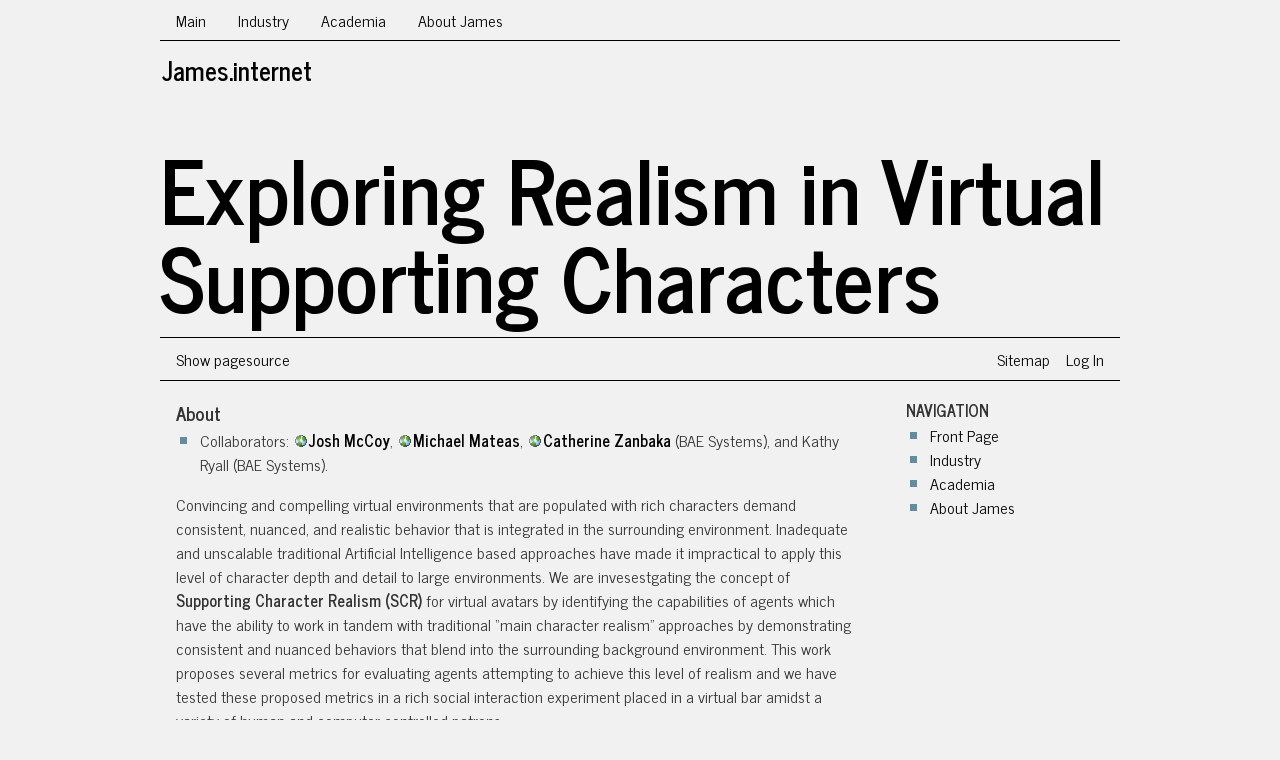

--- FILE ---
content_type: text/html; charset=utf-8
request_url: https://skorupski.org/academia/scr
body_size: 3917
content:
<!DOCTYPE html>
<html xmlns="http://www.w3.org/1999/xhtml" xml:lang="en" lang="en" dir="ltr">
<head>
  <meta http-equiv="Content-Type" content="text/html; charset=utf-8"/>
  <meta name="viewport" content="width=device-width, initial-scale=1">
  <title>
    James.internet – Exploring Realism in Virtual Supporting Characters    
  </title>

  <link href='//fonts.googleapis.com/css?family=News+Cycle:400,700' rel='stylesheet' type='text/css'>
  <meta name="generator" content="DokuWiki"/>
<meta name="robots" content="index,follow"/>
<meta name="keywords" content="academia,scr"/>
<link rel="start" href="/"/>
<link rel="contents" href="/academia/scr?do=index" title="Sitemap"/>
<link rel="manifest" href="/lib/exe/manifest.php"/>
<link rel="alternate" type="text/html" title="Plain HTML" href="/_export/xhtml/academia/scr"/>
<link rel="alternate" type="text/plain" title="Wiki Markup" href="/_export/raw/academia/scr"/>
<link rel="canonical" href="https://skorupski.org/academia/scr"/>
<link rel="stylesheet" type="text/css" href="/lib/exe/css.php?t=a_simple_sample&amp;tseed=37a0f6beed775300d621ee22a9b54ee3"/>
<!--[if gte IE 9]><!-->
<script type="12c98aa35c73e0d94550390c-text/javascript">//<![CDATA[
var NS='academia';var JSINFO={"id":"academia:scr","namespace":"academia","ACT":"show","useHeadingNavigation":1,"useHeadingContent":1};
//]]></script>
<script type="12c98aa35c73e0d94550390c-text/javascript" charset="utf-8" src="/lib/exe/jquery.php?tseed=23f888679b4f1dc26eef34902aca964f"></script>
<script type="12c98aa35c73e0d94550390c-text/javascript" charset="utf-8" src="/lib/exe/js.php?t=a_simple_sample&amp;tseed=37a0f6beed775300d621ee22a9b54ee3"></script>
<!--<![endif]-->


  <link rel="shortcut icon" href="/lib/tpl/a_simple_sample/images/favicon.ico"/>

  
</head>
<body id="body-academia-scr" class="sidebar-right">
<div class="dokuwiki">    
<div id="wrapper">
	

<div id="menu">
 
	<ul>
<li class="level1"><div class="li"><a href="/front_page" class="wikilink1" title="front_page">Main</a></div>
</li>
<li class="level1"><div class="li"><a href="/industry/front_page" class="wikilink1" title="industry:front_page">Industry</a></div>
</li>
<li class="level1"><div class="li"><a href="/academia/research" class="wikilink1" title="academia:research">Academia</a></div>
</li>
<li class="level1"><div class="li"><a href="/personal/about_me" class="wikilink1" title="personal:about_me">About James</a></div>
</li>
</ul>
    </div>





<div id="header">

	<h1 id="sitename"><a href="/Front_Page" name="dokuwiki__top" accesskey="h" title="[ALT+H]">James.internet</a></h1>
	<h1 id="pagename"><a href="/academia/scr">Exploring Realism in Virtual Supporting Characters</a></h1>

      


    

</div>



      <div class="bar" id="bar__top">
    <div class="bar-left">
      <a href="/academia/scr?do=edit" class="action source" accesskey="v" rel="nofollow" title="Show pagesource [V]">Show pagesource</a>    </div>
    <div class="bar-right">
      <a href="/academia/scr?do=index" class="action index" accesskey="x" rel="nofollow" title="Sitemap [X]">Sitemap</a><a href="/academia/scr?do=login&amp;sectok=" class="action login" rel="nofollow" title="Log In">Log In</a>    </div>
</div>



<div class="sidebar" id="sidebar">          
<div class="main_sidebar sidebar-box">

<h1 class="sectionedit1" id="navigation">Navigation</h1>
<div class="level1">
<ul>
<li class="level1"><div class="li"> <a href="/front_page" class="wikilink1" title="front_page">Front Page</a></div>
</li>
<li class="level1"><div class="li"> <a href="/industry/front_page" class="wikilink1" title="industry:front_page">Industry</a></div>
</li>
<li class="level1"><div class="li"> <a href="/academia/research" class="wikilink1" title="academia:research">Academia</a></div>
</li>
<li class="level1"><div class="li"> <a href="/personal/about_me" class="wikilink1" title="personal:about_me">About James</a></div>
</li>
</ul>

</div>

</div>
</div>


<div class="page" id="page">
	<div class="content">
		


<h1 class="sectionedit1" id="exploring_realism_in_virtual_supporting_characters">Exploring Realism in Virtual Supporting Characters</h1>
<div class="level1">

</div>

<h3 class="sectionedit2" id="about">About</h3>
<div class="level3">
<ul>
<li class="level1"><div class="li"> Collaborators: <a href="http://users.soe.ucsc.edu/~mccoyjo" class="urlextern" title="http://users.soe.ucsc.edu/~mccoyjo" rel="nofollow">Josh McCoy</a>, <a href="http://users.soe.ucsc.edu/~michaelm" class="urlextern" title="http://users.soe.ucsc.edu/~michaelm" rel="nofollow">Michael Mateas</a>, <a href="http://fcl.uncc.edu/czanbaka/" class="urlextern" title="http://fcl.uncc.edu/czanbaka/" rel="nofollow">Catherine Zanbaka</a> (BAE Systems), and Kathy Ryall (BAE Systems). </div>
</li>
</ul>

<p>
Convincing and compelling virtual environments that are populated with rich characters demand consistent, nuanced, and realistic behavior that is integrated in the surrounding environment. Inadequate and unscalable traditional Artificial Intelligence based approaches have made it impractical to apply this level of character depth and detail to large environments. We are invesestgating the concept of <strong>Supporting Character Realism (SCR)</strong> for virtual avatars by identifying the capabilities of agents which have the ability to work in tandem with traditional “main character realism” approaches by demonstrating consistent and nuanced behaviors that blend into the surrounding background environment. This work proposes several metrics for evaluating agents attempting to achieve this level of realism and we have tested these proposed metrics in a rich social interaction experiment placed in a virtual bar amidst a variety of human and computer controlled patrons. 
</p>

<p>
Our results evaluating our avatars show that SCR is not only a distinguishable and measurable metric of agent realism, but also a technically achievable goal within the reach of modern AI techniques.
</p>

</div>

<h3 class="sectionedit3" id="avatar_behavior_trees">Avatar Behavior Trees</h3>
<div class="level3">

<p>
These images shows the hierarchical structure of the behaviors we designed for each role in our social scenario. Each node represents one or more behaviors (a set of preconditions required for execution and a series of actions to perform). As noted in the images, different colored nodes correspond to the type of behaviors: (Blue) Unique behaviors for a specific social task, (Green) Behaviors shared among different behavior tasks within the same role, and (Orange) behaviors shared across all roles. 
</p>
<div class="gallery gallery_center" align="center"><div><a href="/_media/scr/behaviors/regular-behavior-tree-annotated-small.png?w=1024&amp;h=364&amp;tok=3e587b" title="regular-behavior-tree-annotated-small.png" class="lightbox JSnocheck" rel="lightbox[gal-89289b0340ba17a577296a3f90b3]"><img src="/_media/scr/behaviors/regular-behavior-tree-annotated-small.png?w=500&amp;h=177&amp;tok=d08f18" width="500" height="177" border="0" alt="regular-behavior-tree-annotated-small.png" class="tn"/></a></div> <div><a href="/_media/scr/behaviors/spring-breaker-behavior-tree-annotated-small.png?w=1024&amp;h=252&amp;tok=fe72e7" title="spring-breaker-behavior-tree-annotated-small.png" class="lightbox JSnocheck" rel="lightbox[gal-89289b0340ba17a577296a3f90b3]"><img src="/_media/scr/behaviors/spring-breaker-behavior-tree-annotated-small.png?w=500&amp;h=123&amp;tok=2dd0b5" width="500" height="123" border="0" alt="spring-breaker-behavior-tree-annotated-small.png" class="tn"/></a></div> <div><a href="/_media/scr/behaviors/waiter-behavior-tree-annotated-small.png?w=1023&amp;h=300&amp;tok=cc9836" title="waiter-behavior-tree-annotated-small.png" class="lightbox JSnocheck" rel="lightbox[gal-89289b0340ba17a577296a3f90b3]"><img src="/_media/scr/behaviors/waiter-behavior-tree-annotated-small.png?w=500&amp;h=146&amp;tok=80995f" width="500" height="146" border="0" alt="waiter-behavior-tree-annotated-small.png" class="tn"/></a></div> <br style="clear:both"/><div class="clearer"></div></div>
</div>

<h3 class="sectionedit4" id="system_architecture">System Architecture</h3>
<div class="level3">

<p>
The following diagram shows how we constructed our avatars and their connection to the virtual world of Second Life. The avatars themselves are written in a special reactive planning language called <a href="/lib/exe/fetch.php?tok=506d52&amp;media=http%3A%2F%2Fabl.soe.ucsc.edu%2Findex.php%2FMain_Page" class="media mediafile mf_php_main_page" target="_externalfiles" title="http://abl.soe.ucsc.edu/index.php/Main_Page" rel="noopener">ABL</a>, which compiles into Java. We then wrote sensor and action connections in Java that communicated over sockets (using a JSON-based protocol) to the Second Life communication layer (and control console) written in C#. 
</p>
<div class="gallery gallery_center" align="center"><div><a href="/_media/scr/architecture/systemarchitecture.png?w=1024&amp;h=731&amp;tok=c48cfa" title="systemarchitecture.png" class="lightbox JSnocheck" rel="lightbox[gal-89289b0340ba17a577296a3f90b3]"><img src="/_media/scr/architecture/systemarchitecture.png?w=500&amp;h=357&amp;tok=a50e84" width="500" height="357" border="0" alt="systemarchitecture.png" class="tn"/></a></div> <br style="clear:both"/><div class="clearer"></div></div>
</div>

<h3 class="sectionedit5" id="video">Video</h3>
<div class="level3">
<iframe src="//www.youtube-nocookie.com/embed/RM-JLAbgIkg" height="239" width="425" class="vshare__none" allowfullscreen="" frameborder="0" scrolling="no"></iframe><ul>
<li class="level1"><div class="li"> <a href="/lib/exe/fetch.php?tok=abd4dd&amp;media=http%3A%2F%2Fyoutu.be%2FRM-JLAbgIkg" class="media mediafile mf_be_rm-jlabgikg" target="_externalfiles" title="http://youtu.be/RM-JLAbgIkg" rel="noopener">Youtube link to video (for fullscreen viewing)</a></div>
</li>
</ul>

</div>

<h3 class="sectionedit6" id="tech_report">Tech Report</h3>
<div class="level3">
<ul>
<li class="level1"><div class="li"> Skorupski, James, Josh McCoy, Catherine Zanbaka, Kathy Ryall, and Michael Mateas. 2012. “Evaluating Realism for Virtual Supporting Characters.” Technical Report UCSC-SOE-12-04. Computer Science Department, University of California, Santa Cruz. [<a href="/_media/academia/ucsc-soe-12-04.pdf" class="media mediafile mf_pdf" target="_externalfiles" title="academia:ucsc-soe-12-04.pdf (498.8 KB)" rel="noopener">link</a>]</div>
</li>
</ul>

</div>

		<div class="meta">
				    	<bdi>academia/scr.txt</bdi> · Last modified: 2016/05/19 15:25 by <bdi>James</bdi>		</div>
		

	    
		
	</div>
</div>



		     
	<div id="trail">
	      <span class="bchead">Trace:</span> <span class="bcsep">•</span> <span class="curid"><bdi><a href="/academia/scr" class="breadcrumbs" title="academia:scr">Exploring Realism in Virtual Supporting Characters</a></bdi></span>	</div>
	    
    
    <div align="center" class="footerinc">
    <a target="_blank" href="https://www.dokuwiki.org/dokuwiki" title="Driven by DokuWiki"><img src="/lib/tpl/a_simple_sample/images/button-dw.png" width="80" height="15" alt="Driven by DokuWiki" border="0"/></a>  
</div>
</div>





</div>
<div class="no"><img src="/lib/exe/indexer.php?id=academia%3Ascr&amp;1769328549" width="2" height="1" alt=""/></div>

<script type="12c98aa35c73e0d94550390c-text/javascript">(function(i,s,o,g,r,a,m){i['GoogleAnalyticsObject']=r;i[r]=i[r]||function(){(i[r].q=i[r].q||[]).push(arguments)},i[r].l=1*new Date();a=s.createElement(o),m=s.getElementsByTagName(o)[0];a.async=1;a.src=g;m.parentNode.insertBefore(a,m)})(window,document,'script','//www.google-analytics.com/analytics.js','ga');ga('create','UA-707177-5','skorupski.org');ga('send','pageview');</script>
<script src="/cdn-cgi/scripts/7d0fa10a/cloudflare-static/rocket-loader.min.js" data-cf-settings="12c98aa35c73e0d94550390c-|49" defer></script><script defer src="https://static.cloudflareinsights.com/beacon.min.js/vcd15cbe7772f49c399c6a5babf22c1241717689176015" integrity="sha512-ZpsOmlRQV6y907TI0dKBHq9Md29nnaEIPlkf84rnaERnq6zvWvPUqr2ft8M1aS28oN72PdrCzSjY4U6VaAw1EQ==" data-cf-beacon='{"version":"2024.11.0","token":"ae3d746f69ec4f74a0d42d6eb5e4b56d","r":1,"server_timing":{"name":{"cfCacheStatus":true,"cfEdge":true,"cfExtPri":true,"cfL4":true,"cfOrigin":true,"cfSpeedBrain":true},"location_startswith":null}}' crossorigin="anonymous"></script>
</body>
</html>


--- FILE ---
content_type: text/html; charset=utf-8
request_url: https://www.youtube-nocookie.com/embed/RM-JLAbgIkg
body_size: 46170
content:
<!DOCTYPE html><html lang="en" dir="ltr" data-cast-api-enabled="true"><head><meta name="viewport" content="width=device-width, initial-scale=1"><script nonce="6v13kSxnz3yUciC4whHZ_A">if ('undefined' == typeof Symbol || 'undefined' == typeof Symbol.iterator) {delete Array.prototype.entries;}</script><style name="www-roboto" nonce="y1ZvxwoIPImtDik9B7wiew">@font-face{font-family:'Roboto';font-style:normal;font-weight:400;font-stretch:100%;src:url(//fonts.gstatic.com/s/roboto/v48/KFO7CnqEu92Fr1ME7kSn66aGLdTylUAMa3GUBHMdazTgWw.woff2)format('woff2');unicode-range:U+0460-052F,U+1C80-1C8A,U+20B4,U+2DE0-2DFF,U+A640-A69F,U+FE2E-FE2F;}@font-face{font-family:'Roboto';font-style:normal;font-weight:400;font-stretch:100%;src:url(//fonts.gstatic.com/s/roboto/v48/KFO7CnqEu92Fr1ME7kSn66aGLdTylUAMa3iUBHMdazTgWw.woff2)format('woff2');unicode-range:U+0301,U+0400-045F,U+0490-0491,U+04B0-04B1,U+2116;}@font-face{font-family:'Roboto';font-style:normal;font-weight:400;font-stretch:100%;src:url(//fonts.gstatic.com/s/roboto/v48/KFO7CnqEu92Fr1ME7kSn66aGLdTylUAMa3CUBHMdazTgWw.woff2)format('woff2');unicode-range:U+1F00-1FFF;}@font-face{font-family:'Roboto';font-style:normal;font-weight:400;font-stretch:100%;src:url(//fonts.gstatic.com/s/roboto/v48/KFO7CnqEu92Fr1ME7kSn66aGLdTylUAMa3-UBHMdazTgWw.woff2)format('woff2');unicode-range:U+0370-0377,U+037A-037F,U+0384-038A,U+038C,U+038E-03A1,U+03A3-03FF;}@font-face{font-family:'Roboto';font-style:normal;font-weight:400;font-stretch:100%;src:url(//fonts.gstatic.com/s/roboto/v48/KFO7CnqEu92Fr1ME7kSn66aGLdTylUAMawCUBHMdazTgWw.woff2)format('woff2');unicode-range:U+0302-0303,U+0305,U+0307-0308,U+0310,U+0312,U+0315,U+031A,U+0326-0327,U+032C,U+032F-0330,U+0332-0333,U+0338,U+033A,U+0346,U+034D,U+0391-03A1,U+03A3-03A9,U+03B1-03C9,U+03D1,U+03D5-03D6,U+03F0-03F1,U+03F4-03F5,U+2016-2017,U+2034-2038,U+203C,U+2040,U+2043,U+2047,U+2050,U+2057,U+205F,U+2070-2071,U+2074-208E,U+2090-209C,U+20D0-20DC,U+20E1,U+20E5-20EF,U+2100-2112,U+2114-2115,U+2117-2121,U+2123-214F,U+2190,U+2192,U+2194-21AE,U+21B0-21E5,U+21F1-21F2,U+21F4-2211,U+2213-2214,U+2216-22FF,U+2308-230B,U+2310,U+2319,U+231C-2321,U+2336-237A,U+237C,U+2395,U+239B-23B7,U+23D0,U+23DC-23E1,U+2474-2475,U+25AF,U+25B3,U+25B7,U+25BD,U+25C1,U+25CA,U+25CC,U+25FB,U+266D-266F,U+27C0-27FF,U+2900-2AFF,U+2B0E-2B11,U+2B30-2B4C,U+2BFE,U+3030,U+FF5B,U+FF5D,U+1D400-1D7FF,U+1EE00-1EEFF;}@font-face{font-family:'Roboto';font-style:normal;font-weight:400;font-stretch:100%;src:url(//fonts.gstatic.com/s/roboto/v48/KFO7CnqEu92Fr1ME7kSn66aGLdTylUAMaxKUBHMdazTgWw.woff2)format('woff2');unicode-range:U+0001-000C,U+000E-001F,U+007F-009F,U+20DD-20E0,U+20E2-20E4,U+2150-218F,U+2190,U+2192,U+2194-2199,U+21AF,U+21E6-21F0,U+21F3,U+2218-2219,U+2299,U+22C4-22C6,U+2300-243F,U+2440-244A,U+2460-24FF,U+25A0-27BF,U+2800-28FF,U+2921-2922,U+2981,U+29BF,U+29EB,U+2B00-2BFF,U+4DC0-4DFF,U+FFF9-FFFB,U+10140-1018E,U+10190-1019C,U+101A0,U+101D0-101FD,U+102E0-102FB,U+10E60-10E7E,U+1D2C0-1D2D3,U+1D2E0-1D37F,U+1F000-1F0FF,U+1F100-1F1AD,U+1F1E6-1F1FF,U+1F30D-1F30F,U+1F315,U+1F31C,U+1F31E,U+1F320-1F32C,U+1F336,U+1F378,U+1F37D,U+1F382,U+1F393-1F39F,U+1F3A7-1F3A8,U+1F3AC-1F3AF,U+1F3C2,U+1F3C4-1F3C6,U+1F3CA-1F3CE,U+1F3D4-1F3E0,U+1F3ED,U+1F3F1-1F3F3,U+1F3F5-1F3F7,U+1F408,U+1F415,U+1F41F,U+1F426,U+1F43F,U+1F441-1F442,U+1F444,U+1F446-1F449,U+1F44C-1F44E,U+1F453,U+1F46A,U+1F47D,U+1F4A3,U+1F4B0,U+1F4B3,U+1F4B9,U+1F4BB,U+1F4BF,U+1F4C8-1F4CB,U+1F4D6,U+1F4DA,U+1F4DF,U+1F4E3-1F4E6,U+1F4EA-1F4ED,U+1F4F7,U+1F4F9-1F4FB,U+1F4FD-1F4FE,U+1F503,U+1F507-1F50B,U+1F50D,U+1F512-1F513,U+1F53E-1F54A,U+1F54F-1F5FA,U+1F610,U+1F650-1F67F,U+1F687,U+1F68D,U+1F691,U+1F694,U+1F698,U+1F6AD,U+1F6B2,U+1F6B9-1F6BA,U+1F6BC,U+1F6C6-1F6CF,U+1F6D3-1F6D7,U+1F6E0-1F6EA,U+1F6F0-1F6F3,U+1F6F7-1F6FC,U+1F700-1F7FF,U+1F800-1F80B,U+1F810-1F847,U+1F850-1F859,U+1F860-1F887,U+1F890-1F8AD,U+1F8B0-1F8BB,U+1F8C0-1F8C1,U+1F900-1F90B,U+1F93B,U+1F946,U+1F984,U+1F996,U+1F9E9,U+1FA00-1FA6F,U+1FA70-1FA7C,U+1FA80-1FA89,U+1FA8F-1FAC6,U+1FACE-1FADC,U+1FADF-1FAE9,U+1FAF0-1FAF8,U+1FB00-1FBFF;}@font-face{font-family:'Roboto';font-style:normal;font-weight:400;font-stretch:100%;src:url(//fonts.gstatic.com/s/roboto/v48/KFO7CnqEu92Fr1ME7kSn66aGLdTylUAMa3OUBHMdazTgWw.woff2)format('woff2');unicode-range:U+0102-0103,U+0110-0111,U+0128-0129,U+0168-0169,U+01A0-01A1,U+01AF-01B0,U+0300-0301,U+0303-0304,U+0308-0309,U+0323,U+0329,U+1EA0-1EF9,U+20AB;}@font-face{font-family:'Roboto';font-style:normal;font-weight:400;font-stretch:100%;src:url(//fonts.gstatic.com/s/roboto/v48/KFO7CnqEu92Fr1ME7kSn66aGLdTylUAMa3KUBHMdazTgWw.woff2)format('woff2');unicode-range:U+0100-02BA,U+02BD-02C5,U+02C7-02CC,U+02CE-02D7,U+02DD-02FF,U+0304,U+0308,U+0329,U+1D00-1DBF,U+1E00-1E9F,U+1EF2-1EFF,U+2020,U+20A0-20AB,U+20AD-20C0,U+2113,U+2C60-2C7F,U+A720-A7FF;}@font-face{font-family:'Roboto';font-style:normal;font-weight:400;font-stretch:100%;src:url(//fonts.gstatic.com/s/roboto/v48/KFO7CnqEu92Fr1ME7kSn66aGLdTylUAMa3yUBHMdazQ.woff2)format('woff2');unicode-range:U+0000-00FF,U+0131,U+0152-0153,U+02BB-02BC,U+02C6,U+02DA,U+02DC,U+0304,U+0308,U+0329,U+2000-206F,U+20AC,U+2122,U+2191,U+2193,U+2212,U+2215,U+FEFF,U+FFFD;}@font-face{font-family:'Roboto';font-style:normal;font-weight:500;font-stretch:100%;src:url(//fonts.gstatic.com/s/roboto/v48/KFO7CnqEu92Fr1ME7kSn66aGLdTylUAMa3GUBHMdazTgWw.woff2)format('woff2');unicode-range:U+0460-052F,U+1C80-1C8A,U+20B4,U+2DE0-2DFF,U+A640-A69F,U+FE2E-FE2F;}@font-face{font-family:'Roboto';font-style:normal;font-weight:500;font-stretch:100%;src:url(//fonts.gstatic.com/s/roboto/v48/KFO7CnqEu92Fr1ME7kSn66aGLdTylUAMa3iUBHMdazTgWw.woff2)format('woff2');unicode-range:U+0301,U+0400-045F,U+0490-0491,U+04B0-04B1,U+2116;}@font-face{font-family:'Roboto';font-style:normal;font-weight:500;font-stretch:100%;src:url(//fonts.gstatic.com/s/roboto/v48/KFO7CnqEu92Fr1ME7kSn66aGLdTylUAMa3CUBHMdazTgWw.woff2)format('woff2');unicode-range:U+1F00-1FFF;}@font-face{font-family:'Roboto';font-style:normal;font-weight:500;font-stretch:100%;src:url(//fonts.gstatic.com/s/roboto/v48/KFO7CnqEu92Fr1ME7kSn66aGLdTylUAMa3-UBHMdazTgWw.woff2)format('woff2');unicode-range:U+0370-0377,U+037A-037F,U+0384-038A,U+038C,U+038E-03A1,U+03A3-03FF;}@font-face{font-family:'Roboto';font-style:normal;font-weight:500;font-stretch:100%;src:url(//fonts.gstatic.com/s/roboto/v48/KFO7CnqEu92Fr1ME7kSn66aGLdTylUAMawCUBHMdazTgWw.woff2)format('woff2');unicode-range:U+0302-0303,U+0305,U+0307-0308,U+0310,U+0312,U+0315,U+031A,U+0326-0327,U+032C,U+032F-0330,U+0332-0333,U+0338,U+033A,U+0346,U+034D,U+0391-03A1,U+03A3-03A9,U+03B1-03C9,U+03D1,U+03D5-03D6,U+03F0-03F1,U+03F4-03F5,U+2016-2017,U+2034-2038,U+203C,U+2040,U+2043,U+2047,U+2050,U+2057,U+205F,U+2070-2071,U+2074-208E,U+2090-209C,U+20D0-20DC,U+20E1,U+20E5-20EF,U+2100-2112,U+2114-2115,U+2117-2121,U+2123-214F,U+2190,U+2192,U+2194-21AE,U+21B0-21E5,U+21F1-21F2,U+21F4-2211,U+2213-2214,U+2216-22FF,U+2308-230B,U+2310,U+2319,U+231C-2321,U+2336-237A,U+237C,U+2395,U+239B-23B7,U+23D0,U+23DC-23E1,U+2474-2475,U+25AF,U+25B3,U+25B7,U+25BD,U+25C1,U+25CA,U+25CC,U+25FB,U+266D-266F,U+27C0-27FF,U+2900-2AFF,U+2B0E-2B11,U+2B30-2B4C,U+2BFE,U+3030,U+FF5B,U+FF5D,U+1D400-1D7FF,U+1EE00-1EEFF;}@font-face{font-family:'Roboto';font-style:normal;font-weight:500;font-stretch:100%;src:url(//fonts.gstatic.com/s/roboto/v48/KFO7CnqEu92Fr1ME7kSn66aGLdTylUAMaxKUBHMdazTgWw.woff2)format('woff2');unicode-range:U+0001-000C,U+000E-001F,U+007F-009F,U+20DD-20E0,U+20E2-20E4,U+2150-218F,U+2190,U+2192,U+2194-2199,U+21AF,U+21E6-21F0,U+21F3,U+2218-2219,U+2299,U+22C4-22C6,U+2300-243F,U+2440-244A,U+2460-24FF,U+25A0-27BF,U+2800-28FF,U+2921-2922,U+2981,U+29BF,U+29EB,U+2B00-2BFF,U+4DC0-4DFF,U+FFF9-FFFB,U+10140-1018E,U+10190-1019C,U+101A0,U+101D0-101FD,U+102E0-102FB,U+10E60-10E7E,U+1D2C0-1D2D3,U+1D2E0-1D37F,U+1F000-1F0FF,U+1F100-1F1AD,U+1F1E6-1F1FF,U+1F30D-1F30F,U+1F315,U+1F31C,U+1F31E,U+1F320-1F32C,U+1F336,U+1F378,U+1F37D,U+1F382,U+1F393-1F39F,U+1F3A7-1F3A8,U+1F3AC-1F3AF,U+1F3C2,U+1F3C4-1F3C6,U+1F3CA-1F3CE,U+1F3D4-1F3E0,U+1F3ED,U+1F3F1-1F3F3,U+1F3F5-1F3F7,U+1F408,U+1F415,U+1F41F,U+1F426,U+1F43F,U+1F441-1F442,U+1F444,U+1F446-1F449,U+1F44C-1F44E,U+1F453,U+1F46A,U+1F47D,U+1F4A3,U+1F4B0,U+1F4B3,U+1F4B9,U+1F4BB,U+1F4BF,U+1F4C8-1F4CB,U+1F4D6,U+1F4DA,U+1F4DF,U+1F4E3-1F4E6,U+1F4EA-1F4ED,U+1F4F7,U+1F4F9-1F4FB,U+1F4FD-1F4FE,U+1F503,U+1F507-1F50B,U+1F50D,U+1F512-1F513,U+1F53E-1F54A,U+1F54F-1F5FA,U+1F610,U+1F650-1F67F,U+1F687,U+1F68D,U+1F691,U+1F694,U+1F698,U+1F6AD,U+1F6B2,U+1F6B9-1F6BA,U+1F6BC,U+1F6C6-1F6CF,U+1F6D3-1F6D7,U+1F6E0-1F6EA,U+1F6F0-1F6F3,U+1F6F7-1F6FC,U+1F700-1F7FF,U+1F800-1F80B,U+1F810-1F847,U+1F850-1F859,U+1F860-1F887,U+1F890-1F8AD,U+1F8B0-1F8BB,U+1F8C0-1F8C1,U+1F900-1F90B,U+1F93B,U+1F946,U+1F984,U+1F996,U+1F9E9,U+1FA00-1FA6F,U+1FA70-1FA7C,U+1FA80-1FA89,U+1FA8F-1FAC6,U+1FACE-1FADC,U+1FADF-1FAE9,U+1FAF0-1FAF8,U+1FB00-1FBFF;}@font-face{font-family:'Roboto';font-style:normal;font-weight:500;font-stretch:100%;src:url(//fonts.gstatic.com/s/roboto/v48/KFO7CnqEu92Fr1ME7kSn66aGLdTylUAMa3OUBHMdazTgWw.woff2)format('woff2');unicode-range:U+0102-0103,U+0110-0111,U+0128-0129,U+0168-0169,U+01A0-01A1,U+01AF-01B0,U+0300-0301,U+0303-0304,U+0308-0309,U+0323,U+0329,U+1EA0-1EF9,U+20AB;}@font-face{font-family:'Roboto';font-style:normal;font-weight:500;font-stretch:100%;src:url(//fonts.gstatic.com/s/roboto/v48/KFO7CnqEu92Fr1ME7kSn66aGLdTylUAMa3KUBHMdazTgWw.woff2)format('woff2');unicode-range:U+0100-02BA,U+02BD-02C5,U+02C7-02CC,U+02CE-02D7,U+02DD-02FF,U+0304,U+0308,U+0329,U+1D00-1DBF,U+1E00-1E9F,U+1EF2-1EFF,U+2020,U+20A0-20AB,U+20AD-20C0,U+2113,U+2C60-2C7F,U+A720-A7FF;}@font-face{font-family:'Roboto';font-style:normal;font-weight:500;font-stretch:100%;src:url(//fonts.gstatic.com/s/roboto/v48/KFO7CnqEu92Fr1ME7kSn66aGLdTylUAMa3yUBHMdazQ.woff2)format('woff2');unicode-range:U+0000-00FF,U+0131,U+0152-0153,U+02BB-02BC,U+02C6,U+02DA,U+02DC,U+0304,U+0308,U+0329,U+2000-206F,U+20AC,U+2122,U+2191,U+2193,U+2212,U+2215,U+FEFF,U+FFFD;}</style><script name="www-roboto" nonce="6v13kSxnz3yUciC4whHZ_A">if (document.fonts && document.fonts.load) {document.fonts.load("400 10pt Roboto", "E"); document.fonts.load("500 10pt Roboto", "E");}</script><link rel="stylesheet" href="/s/player/c9168c90/www-player.css" name="www-player" nonce="y1ZvxwoIPImtDik9B7wiew"><style nonce="y1ZvxwoIPImtDik9B7wiew">html {overflow: hidden;}body {font: 12px Roboto, Arial, sans-serif; background-color: #000; color: #fff; height: 100%; width: 100%; overflow: hidden; position: absolute; margin: 0; padding: 0;}#player {width: 100%; height: 100%;}h1 {text-align: center; color: #fff;}h3 {margin-top: 6px; margin-bottom: 3px;}.player-unavailable {position: absolute; top: 0; left: 0; right: 0; bottom: 0; padding: 25px; font-size: 13px; background: url(/img/meh7.png) 50% 65% no-repeat;}.player-unavailable .message {text-align: left; margin: 0 -5px 15px; padding: 0 5px 14px; border-bottom: 1px solid #888; font-size: 19px; font-weight: normal;}.player-unavailable a {color: #167ac6; text-decoration: none;}</style><script nonce="6v13kSxnz3yUciC4whHZ_A">var ytcsi={gt:function(n){n=(n||"")+"data_";return ytcsi[n]||(ytcsi[n]={tick:{},info:{},gel:{preLoggedGelInfos:[]}})},now:window.performance&&window.performance.timing&&window.performance.now&&window.performance.timing.navigationStart?function(){return window.performance.timing.navigationStart+window.performance.now()}:function(){return(new Date).getTime()},tick:function(l,t,n){var ticks=ytcsi.gt(n).tick;var v=t||ytcsi.now();if(ticks[l]){ticks["_"+l]=ticks["_"+l]||[ticks[l]];ticks["_"+l].push(v)}ticks[l]=
v},info:function(k,v,n){ytcsi.gt(n).info[k]=v},infoGel:function(p,n){ytcsi.gt(n).gel.preLoggedGelInfos.push(p)},setStart:function(t,n){ytcsi.tick("_start",t,n)}};
(function(w,d){function isGecko(){if(!w.navigator)return false;try{if(w.navigator.userAgentData&&w.navigator.userAgentData.brands&&w.navigator.userAgentData.brands.length){var brands=w.navigator.userAgentData.brands;var i=0;for(;i<brands.length;i++)if(brands[i]&&brands[i].brand==="Firefox")return true;return false}}catch(e){setTimeout(function(){throw e;})}if(!w.navigator.userAgent)return false;var ua=w.navigator.userAgent;return ua.indexOf("Gecko")>0&&ua.toLowerCase().indexOf("webkit")<0&&ua.indexOf("Edge")<
0&&ua.indexOf("Trident")<0&&ua.indexOf("MSIE")<0}ytcsi.setStart(w.performance?w.performance.timing.responseStart:null);var isPrerender=(d.visibilityState||d.webkitVisibilityState)=="prerender";var vName=!d.visibilityState&&d.webkitVisibilityState?"webkitvisibilitychange":"visibilitychange";if(isPrerender){var startTick=function(){ytcsi.setStart();d.removeEventListener(vName,startTick)};d.addEventListener(vName,startTick,false)}if(d.addEventListener)d.addEventListener(vName,function(){ytcsi.tick("vc")},
false);if(isGecko()){var isHidden=(d.visibilityState||d.webkitVisibilityState)=="hidden";if(isHidden)ytcsi.tick("vc")}var slt=function(el,t){setTimeout(function(){var n=ytcsi.now();el.loadTime=n;if(el.slt)el.slt()},t)};w.__ytRIL=function(el){if(!el.getAttribute("data-thumb"))if(w.requestAnimationFrame)w.requestAnimationFrame(function(){slt(el,0)});else slt(el,16)}})(window,document);
</script><script nonce="6v13kSxnz3yUciC4whHZ_A">var ytcfg={d:function(){return window.yt&&yt.config_||ytcfg.data_||(ytcfg.data_={})},get:function(k,o){return k in ytcfg.d()?ytcfg.d()[k]:o},set:function(){var a=arguments;if(a.length>1)ytcfg.d()[a[0]]=a[1];else{var k;for(k in a[0])ytcfg.d()[k]=a[0][k]}}};
ytcfg.set({"CLIENT_CANARY_STATE":"none","DEVICE":"cbr\u003dChrome\u0026cbrand\u003dapple\u0026cbrver\u003d131.0.0.0\u0026ceng\u003dWebKit\u0026cengver\u003d537.36\u0026cos\u003dMacintosh\u0026cosver\u003d10_15_7\u0026cplatform\u003dDESKTOP","EVENT_ID":"pc91afy5N9yVlu8Pj7-bsAY","EXPERIMENT_FLAGS":{"ab_det_apb_b":true,"ab_det_apm":true,"ab_det_el_h":true,"ab_det_em_inj":true,"ab_fk_sk_cl":true,"ab_l_sig_st":true,"ab_l_sig_st_e":true,"action_companion_center_align_description":true,"allow_skip_networkless":true,"always_send_and_write":true,"att_web_record_metrics":true,"attmusi":true,"c3_enable_button_impression_logging":true,"c3_watch_page_component":true,"cancel_pending_navs":true,"clean_up_manual_attribution_header":true,"config_age_report_killswitch":true,"cow_optimize_idom_compat":true,"csi_on_gel":true,"delhi_mweb_colorful_sd":true,"delhi_mweb_colorful_sd_v2":true,"deprecate_pair_servlet_enabled":true,"desktop_sparkles_light_cta_button":true,"disable_cached_masthead_data":true,"disable_child_node_auto_formatted_strings":true,"disable_log_to_visitor_layer":true,"disable_pacf_logging_for_memory_limited_tv":true,"embeds_enable_eid_enforcement_for_youtube":true,"embeds_enable_info_panel_dismissal":true,"embeds_enable_pfp_always_unbranded":true,"embeds_muted_autoplay_sound_fix":true,"embeds_serve_es6_client":true,"embeds_web_nwl_disable_nocookie":true,"embeds_web_updated_shorts_definition_fix":true,"enable_active_view_display_ad_renderer_web_home":true,"enable_ad_disclosure_banner_a11y_fix":true,"enable_client_sli_logging":true,"enable_client_streamz_web":true,"enable_client_ve_spec":true,"enable_cloud_save_error_popup_after_retry":true,"enable_dai_sdf_h5_preroll":true,"enable_datasync_id_header_in_web_vss_pings":true,"enable_default_mono_cta_migration_web_client":true,"enable_docked_chat_messages":true,"enable_entity_store_from_dependency_injection":true,"enable_inline_muted_playback_on_web_search":true,"enable_inline_muted_playback_on_web_search_for_vdc":true,"enable_inline_muted_playback_on_web_search_for_vdcb":true,"enable_is_mini_app_page_active_bugfix":true,"enable_logging_first_user_action_after_game_ready":true,"enable_ltc_param_fetch_from_innertube":true,"enable_masthead_mweb_padding_fix":true,"enable_menu_renderer_button_in_mweb_hclr":true,"enable_mini_app_command_handler_mweb_fix":true,"enable_mini_guide_downloads_item":true,"enable_mixed_direction_formatted_strings":true,"enable_mweb_new_caption_language_picker":true,"enable_names_handles_account_switcher":true,"enable_network_request_logging_on_game_events":true,"enable_new_paid_product_placement":true,"enable_open_in_new_tab_icon_for_short_dr_for_desktop_search":true,"enable_open_yt_content":true,"enable_origin_query_parameter_bugfix":true,"enable_pause_ads_on_ytv_html5":true,"enable_payments_purchase_manager":true,"enable_pdp_icon_prefetch":true,"enable_pl_r_si_fa":true,"enable_place_pivot_url":true,"enable_pv_screen_modern_text":true,"enable_removing_navbar_title_on_hashtag_page_mweb":true,"enable_rta_manager":true,"enable_sdf_companion_h5":true,"enable_sdf_dai_h5_midroll":true,"enable_sdf_h5_endemic_mid_post_roll":true,"enable_sdf_on_h5_unplugged_vod_midroll":true,"enable_sdf_shorts_player_bytes_h5":true,"enable_sending_unwrapped_game_audio_as_serialized_metadata":true,"enable_sfv_effect_pivot_url":true,"enable_shorts_new_carousel":true,"enable_skip_ad_guidance_prompt":true,"enable_skippable_ads_for_unplugged_ad_pod":true,"enable_smearing_expansion_dai":true,"enable_time_out_messages":true,"enable_timeline_view_modern_transcript_fe":true,"enable_video_display_compact_button_group_for_desktop_search":true,"enable_web_delhi_icons":true,"enable_web_home_top_landscape_image_layout_level_click":true,"enable_web_tiered_gel":true,"enable_window_constrained_buy_flow_dialog":true,"enable_wiz_queue_effect_and_on_init_initial_runs":true,"enable_ypc_spinners":true,"enable_yt_ata_iframe_authuser":true,"export_networkless_options":true,"export_player_version_to_ytconfig":true,"fill_single_video_with_notify_to_lasr":true,"fix_ad_miniplayer_controls_rendering":true,"fix_ads_tracking_for_swf_config_deprecation_mweb":true,"h5_companion_enable_adcpn_macro_substitution_for_click_pings":true,"h5_inplayer_enable_adcpn_macro_substitution_for_click_pings":true,"h5_reset_cache_and_filter_before_update_masthead":true,"hide_channel_creation_title_for_mweb":true,"high_ccv_client_side_caching_h5":true,"html5_log_trigger_events_with_debug_data":true,"html5_ssdai_enable_media_end_cue_range":true,"il_attach_cache_limit":true,"il_use_view_model_logging_context":true,"is_browser_support_for_webcam_streaming":true,"json_condensed_response":true,"kev_adb_pg":true,"kevlar_gel_error_routing":true,"kevlar_watch_cinematics":true,"live_chat_enable_controller_extraction":true,"live_chat_enable_rta_manager":true,"log_click_with_layer_from_element_in_command_handler":true,"mdx_enable_privacy_disclosure_ui":true,"mdx_load_cast_api_bootstrap_script":true,"medium_progress_bar_modification":true,"migrate_remaining_web_ad_badges_to_innertube":true,"mobile_account_menu_refresh":true,"mweb_account_linking_noapp":true,"mweb_after_render_to_scheduler":true,"mweb_allow_modern_search_suggest_behavior":true,"mweb_animated_actions":true,"mweb_app_upsell_button_direct_to_app":true,"mweb_c3_enable_adaptive_signals":true,"mweb_c3_library_page_enable_recent_shelf":true,"mweb_c3_remove_web_navigation_endpoint_data":true,"mweb_c3_use_canonical_from_player_response":true,"mweb_cinematic_watch":true,"mweb_command_handler":true,"mweb_delay_watch_initial_data":true,"mweb_disable_searchbar_scroll":true,"mweb_enable_browse_chunks":true,"mweb_enable_fine_scrubbing_for_recs":true,"mweb_enable_keto_batch_player_fullscreen":true,"mweb_enable_keto_batch_player_progress_bar":true,"mweb_enable_keto_batch_player_tooltips":true,"mweb_enable_lockup_view_model_for_ucp":true,"mweb_enable_mix_panel_title_metadata":true,"mweb_enable_more_drawer":true,"mweb_enable_optional_fullscreen_landscape_locking":true,"mweb_enable_overlay_touch_manager":true,"mweb_enable_premium_carve_out_fix":true,"mweb_enable_refresh_detection":true,"mweb_enable_search_imp":true,"mweb_enable_shorts_pivot_button":true,"mweb_enable_shorts_video_preload":true,"mweb_enable_skippables_on_jio_phone":true,"mweb_enable_two_line_title_on_shorts":true,"mweb_enable_varispeed_controller":true,"mweb_enable_watch_feed_infinite_scroll":true,"mweb_enable_wrapped_unplugged_pause_membership_dialog_renderer":true,"mweb_fix_monitor_visibility_after_render":true,"mweb_force_ios_fallback_to_native_control":true,"mweb_fp_auto_fullscreen":true,"mweb_fullscreen_controls":true,"mweb_fullscreen_controls_action_buttons":true,"mweb_fullscreen_watch_system":true,"mweb_home_reactive_shorts":true,"mweb_innertube_search_command":true,"mweb_kaios_enable_autoplay_switch_view_model":true,"mweb_lang_in_html":true,"mweb_like_button_synced_with_entities":true,"mweb_logo_use_home_page_ve":true,"mweb_native_control_in_faux_fullscreen_shared":true,"mweb_player_control_on_hover":true,"mweb_player_delhi_dtts":true,"mweb_player_settings_use_bottom_sheet":true,"mweb_player_show_previous_next_buttons_in_playlist":true,"mweb_player_skip_no_op_state_changes":true,"mweb_player_user_select_none":true,"mweb_playlist_engagement_panel":true,"mweb_progress_bar_seek_on_mouse_click":true,"mweb_pull_2_full":true,"mweb_pull_2_full_enable_touch_handlers":true,"mweb_schedule_warm_watch_response":true,"mweb_searchbox_legacy_navigation":true,"mweb_see_fewer_shorts":true,"mweb_shorts_comments_panel_id_change":true,"mweb_shorts_early_continuation":true,"mweb_show_ios_smart_banner":true,"mweb_show_sign_in_button_from_header":true,"mweb_use_server_url_on_startup":true,"mweb_watch_captions_enable_auto_translate":true,"mweb_watch_captions_set_default_size":true,"mweb_watch_stop_scheduler_on_player_response":true,"mweb_watchfeed_big_thumbnails":true,"mweb_yt_searchbox":true,"networkless_logging":true,"no_client_ve_attach_unless_shown":true,"pageid_as_header_web":true,"playback_settings_use_switch_menu":true,"player_controls_autonav_fix":true,"player_controls_skip_double_signal_update":true,"polymer_bad_build_labels":true,"polymer_verifiy_app_state":true,"qoe_send_and_write":true,"remove_chevron_from_ad_disclosure_banner_h5":true,"remove_masthead_channel_banner_on_refresh":true,"remove_slot_id_exited_trigger_for_dai_in_player_slot_expire":true,"replace_client_url_parsing_with_server_signal":true,"service_worker_enabled":true,"service_worker_push_enabled":true,"service_worker_push_home_page_prompt":true,"service_worker_push_watch_page_prompt":true,"shell_load_gcf":true,"shorten_initial_gel_batch_timeout":true,"should_use_yt_voice_endpoint_in_kaios":true,"smarter_ve_dedupping":true,"speedmaster_no_seek":true,"stop_handling_click_for_non_rendering_overlay_layout":true,"suppress_error_204_logging":true,"synced_panel_scrolling_controller":true,"use_event_time_ms_header":true,"use_fifo_for_networkless":true,"use_request_time_ms_header":true,"use_session_based_sampling":true,"use_thumbnail_overlay_time_status_renderer_for_live_badge":true,"vss_final_ping_send_and_write":true,"vss_playback_use_send_and_write":true,"web_adaptive_repeat_ase":true,"web_always_load_chat_support":true,"web_animated_like":true,"web_api_url":true,"web_attributed_string_deep_equal_bugfix":true,"web_autonav_allow_off_by_default":true,"web_button_vm_refactor_disabled":true,"web_c3_log_app_init_finish":true,"web_csi_action_sampling_enabled":true,"web_dedupe_ve_grafting":true,"web_disable_backdrop_filter":true,"web_enable_ab_rsp_cl":true,"web_enable_course_icon_update":true,"web_enable_error_204":true,"web_fix_segmented_like_dislike_undefined":true,"web_gcf_hashes_innertube":true,"web_gel_timeout_cap":true,"web_metadata_carousel_elref_bugfix":true,"web_parent_target_for_sheets":true,"web_persist_server_autonav_state_on_client":true,"web_playback_associated_log_ctt":true,"web_playback_associated_ve":true,"web_prefetch_preload_video":true,"web_progress_bar_draggable":true,"web_resizable_advertiser_banner_on_masthead_safari_fix":true,"web_shorts_just_watched_on_channel_and_pivot_study":true,"web_shorts_just_watched_overlay":true,"web_update_panel_visibility_logging_fix":true,"web_video_attribute_view_model_a11y_fix":true,"web_watch_controls_state_signals":true,"web_wiz_attributed_string":true,"webfe_mweb_watch_microdata":true,"webfe_watch_shorts_canonical_url_fix":true,"webpo_exit_on_net_err":true,"wiz_diff_overwritable":true,"woffle_used_state_report":true,"wpo_gel_strz":true,"H5_async_logging_delay_ms":30000.0,"attention_logging_scroll_throttle":500.0,"autoplay_pause_by_lact_sampling_fraction":0.0,"cinematic_watch_effect_opacity":0.4,"log_window_onerror_fraction":0.1,"speedmaster_playback_rate":2.0,"tv_pacf_logging_sample_rate":0.01,"web_attention_logging_scroll_throttle":500.0,"web_load_prediction_threshold":0.1,"web_navigation_prediction_threshold":0.1,"web_pbj_log_warning_rate":0.0,"web_system_health_fraction":0.01,"ytidb_transaction_ended_event_rate_limit":0.02,"active_time_update_interval_ms":10000,"att_init_delay":500,"autoplay_pause_by_lact_sec":0,"botguard_async_snapshot_timeout_ms":3000,"check_navigator_accuracy_timeout_ms":0,"cinematic_watch_css_filter_blur_strength":40,"cinematic_watch_fade_out_duration":500,"close_webview_delay_ms":100,"cloud_save_game_data_rate_limit_ms":3000,"compression_disable_point":10,"custom_active_view_tos_timeout_ms":3600000,"embeds_widget_poll_interval_ms":0,"gel_min_batch_size":3,"gel_queue_timeout_max_ms":60000,"get_async_timeout_ms":60000,"hide_cta_for_home_web_video_ads_animate_in_time":2,"html5_byterate_soft_cap":0,"initial_gel_batch_timeout":2000,"max_body_size_to_compress":500000,"max_prefetch_window_sec_for_livestream_optimization":10,"min_prefetch_offset_sec_for_livestream_optimization":20,"mini_app_container_iframe_src_update_delay_ms":0,"multiple_preview_news_duration_time":11000,"mweb_c3_toast_duration_ms":5000,"mweb_deep_link_fallback_timeout_ms":10000,"mweb_delay_response_received_actions":100,"mweb_fp_dpad_rate_limit_ms":0,"mweb_fp_dpad_watch_title_clamp_lines":0,"mweb_history_manager_cache_size":100,"mweb_ios_fullscreen_playback_transition_delay_ms":500,"mweb_ios_fullscreen_system_pause_epilson_ms":0,"mweb_override_response_store_expiration_ms":0,"mweb_shorts_early_continuation_trigger_threshold":4,"mweb_w2w_max_age_seconds":0,"mweb_watch_captions_default_size":2,"neon_dark_launch_gradient_count":0,"network_polling_interval":30000,"play_click_interval_ms":30000,"play_ping_interval_ms":10000,"prefetch_comments_ms_after_video":0,"send_config_hash_timer":0,"service_worker_push_logged_out_prompt_watches":-1,"service_worker_push_prompt_cap":-1,"service_worker_push_prompt_delay_microseconds":3888000000000,"slow_compressions_before_abandon_count":4,"speedmaster_cancellation_movement_dp":10,"speedmaster_touch_activation_ms":500,"web_attention_logging_throttle":500,"web_foreground_heartbeat_interval_ms":28000,"web_gel_debounce_ms":10000,"web_logging_max_batch":100,"web_max_tracing_events":50,"web_tracing_session_replay":0,"wil_icon_max_concurrent_fetches":9999,"ytidb_remake_db_retries":3,"ytidb_reopen_db_retries":3,"WebClientReleaseProcessCritical__youtube_embeds_client_version_override":"","WebClientReleaseProcessCritical__youtube_embeds_web_client_version_override":"","WebClientReleaseProcessCritical__youtube_mweb_client_version_override":"","debug_forced_internalcountrycode":"","embeds_web_synth_ch_headers_banned_urls_regex":"","enable_web_media_service":"DISABLED","il_payload_scraping":"","live_chat_unicode_emoji_json_url":"https://www.gstatic.com/youtube/img/emojis/emojis-svg-9.json","mweb_deep_link_feature_tag_suffix":"11268432","mweb_enable_shorts_innertube_player_prefetch_trigger":"NONE","mweb_fp_dpad":"home,search,browse,channel,create_channel,experiments,settings,trending,oops,404,paid_memberships,sponsorship,premium,shorts","mweb_fp_dpad_linear_navigation":"","mweb_fp_dpad_linear_navigation_visitor":"","mweb_fp_dpad_visitor":"","mweb_preload_video_by_player_vars":"","place_pivot_triggering_container_alternate":"","place_pivot_triggering_counterfactual_container_alternate":"","service_worker_push_force_notification_prompt_tag":"1","service_worker_scope":"/","suggest_exp_str":"","web_client_version_override":"","kevlar_command_handler_command_banlist":[],"mini_app_ids_without_game_ready":["UgkxHHtsak1SC8mRGHMZewc4HzeAY3yhPPmJ","Ugkx7OgzFqE6z_5Mtf4YsotGfQNII1DF_RBm"],"web_op_signal_type_banlist":[],"web_tracing_enabled_spans":["event","command"]},"GAPI_HINT_PARAMS":"m;/_/scs/abc-static/_/js/k\u003dgapi.gapi.en.FZb77tO2YW4.O/d\u003d1/rs\u003dAHpOoo8lqavmo6ayfVxZovyDiP6g3TOVSQ/m\u003d__features__","GAPI_HOST":"https://apis.google.com","GAPI_LOCALE":"en_US","GL":"US","HL":"en","HTML_DIR":"ltr","HTML_LANG":"en","INNERTUBE_API_KEY":"AIzaSyAO_FJ2SlqU8Q4STEHLGCilw_Y9_11qcW8","INNERTUBE_API_VERSION":"v1","INNERTUBE_CLIENT_NAME":"WEB_EMBEDDED_PLAYER","INNERTUBE_CLIENT_VERSION":"1.20260122.10.00","INNERTUBE_CONTEXT":{"client":{"hl":"en","gl":"US","remoteHost":"3.144.226.150","deviceMake":"Apple","deviceModel":"","visitorData":"CgtLX2pIWlNkQXhaZyiln9fLBjIKCgJVUxIEGgAgPw%3D%3D","userAgent":"Mozilla/5.0 (Macintosh; Intel Mac OS X 10_15_7) AppleWebKit/537.36 (KHTML, like Gecko) Chrome/131.0.0.0 Safari/537.36; ClaudeBot/1.0; +claudebot@anthropic.com),gzip(gfe)","clientName":"WEB_EMBEDDED_PLAYER","clientVersion":"1.20260122.10.00","osName":"Macintosh","osVersion":"10_15_7","originalUrl":"https://www.youtube-nocookie.com/embed/RM-JLAbgIkg","platform":"DESKTOP","clientFormFactor":"UNKNOWN_FORM_FACTOR","configInfo":{"appInstallData":"[base64]%3D%3D"},"browserName":"Chrome","browserVersion":"131.0.0.0","acceptHeader":"text/html,application/xhtml+xml,application/xml;q\u003d0.9,image/webp,image/apng,*/*;q\u003d0.8,application/signed-exchange;v\u003db3;q\u003d0.9","deviceExperimentId":"ChxOelU1T1RJd09ESTFNemt4T1RZd056QTVOUT09EKWf18sGGKWf18sG","rolloutToken":"CKSpoZDv56uvTRDMrNW9nqaSAxjMrNW9nqaSAw%3D%3D"},"user":{"lockedSafetyMode":false},"request":{"useSsl":true},"clickTracking":{"clickTrackingParams":"IhMIvKDVvZ6mkgMV3IrlBx2P3wZm"},"thirdParty":{"embeddedPlayerContext":{"embeddedPlayerEncryptedContext":"AD5ZzFTmuVrHOpl-LTVPxKJPbeOfMkMWiBRQCk3PCINoj0cQjlFxlf9gHWML2ZaN7jZzWPmJexD28XxGNB41oR2ASNnI8m7q_RfbUSpBxFkB4fooi9WPdzUiK4iQdPFvcFvKM-ZYzofAuj7k","ancestorOriginsSupported":false}}},"INNERTUBE_CONTEXT_CLIENT_NAME":56,"INNERTUBE_CONTEXT_CLIENT_VERSION":"1.20260122.10.00","INNERTUBE_CONTEXT_GL":"US","INNERTUBE_CONTEXT_HL":"en","LATEST_ECATCHER_SERVICE_TRACKING_PARAMS":{"client.name":"WEB_EMBEDDED_PLAYER","client.jsfeat":"2021"},"LOGGED_IN":false,"PAGE_BUILD_LABEL":"youtube.embeds.web_20260122_10_RC00","PAGE_CL":859848483,"SERVER_NAME":"WebFE","VISITOR_DATA":"CgtLX2pIWlNkQXhaZyiln9fLBjIKCgJVUxIEGgAgPw%3D%3D","WEB_PLAYER_CONTEXT_CONFIGS":{"WEB_PLAYER_CONTEXT_CONFIG_ID_EMBEDDED_PLAYER":{"rootElementId":"movie_player","jsUrl":"/s/player/c9168c90/player_ias.vflset/en_US/base.js","cssUrl":"/s/player/c9168c90/www-player.css","contextId":"WEB_PLAYER_CONTEXT_CONFIG_ID_EMBEDDED_PLAYER","eventLabel":"embedded","contentRegion":"US","hl":"en_US","hostLanguage":"en","innertubeApiKey":"AIzaSyAO_FJ2SlqU8Q4STEHLGCilw_Y9_11qcW8","innertubeApiVersion":"v1","innertubeContextClientVersion":"1.20260122.10.00","device":{"brand":"apple","model":"","browser":"Chrome","browserVersion":"131.0.0.0","os":"Macintosh","osVersion":"10_15_7","platform":"DESKTOP","interfaceName":"WEB_EMBEDDED_PLAYER","interfaceVersion":"1.20260122.10.00"},"serializedExperimentIds":"24004644,24499532,51010235,51063643,51098299,51204329,51222973,51340662,51349914,51353393,51366423,51389629,51404808,51404810,51425030,51459424,51490331,51500051,51505436,51530495,51534669,51560386,51565115,51566373,51578632,51583568,51583821,51585555,51586118,51605258,51605395,51609829,51611457,51615067,51620866,51621065,51622845,51631300,51632249,51635955,51637029,51638932,51648336,51656217,51672162,51681662,51683502,51684301,51684307,51690474,51691028,51691590,51693511,51693994,51696107,51696619,51697032,51700777,51705183,51711227,51712601,51713237,51714463,51717189,51719095,51719411,51719628,51729217,51732102,51735450,51738919,51742830,51742878,51744562,51747794,51751855,51754304","serializedExperimentFlags":"H5_async_logging_delay_ms\u003d30000.0\u0026PlayerWeb__h5_enable_advisory_rating_restrictions\u003dtrue\u0026a11y_h5_associate_survey_question\u003dtrue\u0026ab_det_apb_b\u003dtrue\u0026ab_det_apm\u003dtrue\u0026ab_det_el_h\u003dtrue\u0026ab_det_em_inj\u003dtrue\u0026ab_fk_sk_cl\u003dtrue\u0026ab_l_sig_st\u003dtrue\u0026ab_l_sig_st_e\u003dtrue\u0026action_companion_center_align_description\u003dtrue\u0026ad_pod_disable_companion_persist_ads_quality\u003dtrue\u0026add_stmp_logs_for_voice_boost\u003dtrue\u0026allow_autohide_on_paused_videos\u003dtrue\u0026allow_drm_override\u003dtrue\u0026allow_live_autoplay\u003dtrue\u0026allow_poltergust_autoplay\u003dtrue\u0026allow_skip_networkless\u003dtrue\u0026allow_vp9_1080p_mq_enc\u003dtrue\u0026always_cache_redirect_endpoint\u003dtrue\u0026always_send_and_write\u003dtrue\u0026annotation_module_vast_cards_load_logging_fraction\u003d0.0\u0026assign_drm_family_by_format\u003dtrue\u0026att_web_record_metrics\u003dtrue\u0026attention_logging_scroll_throttle\u003d500.0\u0026attmusi\u003dtrue\u0026autoplay_time\u003d10000\u0026autoplay_time_for_fullscreen\u003d-1\u0026autoplay_time_for_music_content\u003d-1\u0026bg_vm_reinit_threshold\u003d7200000\u0026blocked_packages_for_sps\u003d[]\u0026botguard_async_snapshot_timeout_ms\u003d3000\u0026captions_url_add_ei\u003dtrue\u0026check_navigator_accuracy_timeout_ms\u003d0\u0026clean_up_manual_attribution_header\u003dtrue\u0026compression_disable_point\u003d10\u0026cow_optimize_idom_compat\u003dtrue\u0026csi_on_gel\u003dtrue\u0026custom_active_view_tos_timeout_ms\u003d3600000\u0026dash_manifest_version\u003d5\u0026debug_bandaid_hostname\u003d\u0026debug_bandaid_port\u003d0\u0026debug_sherlog_username\u003d\u0026delhi_fast_follow_autonav_toggle\u003dtrue\u0026delhi_modern_player_default_thumbnail_percentage\u003d0.0\u0026delhi_modern_player_faster_autohide_delay_ms\u003d2000\u0026delhi_modern_player_pause_thumbnail_percentage\u003d0.6\u0026delhi_modern_web_player_blending_mode\u003d\u0026delhi_modern_web_player_disable_frosted_glass\u003dtrue\u0026delhi_modern_web_player_horizontal_volume_controls\u003dtrue\u0026delhi_modern_web_player_lhs_volume_controls\u003dtrue\u0026delhi_modern_web_player_responsive_compact_controls_threshold\u003d0\u0026deprecate_22\u003dtrue\u0026deprecate_delay_ping\u003dtrue\u0026deprecate_pair_servlet_enabled\u003dtrue\u0026desktop_sparkles_light_cta_button\u003dtrue\u0026disable_av1_setting\u003dtrue\u0026disable_branding_context\u003dtrue\u0026disable_cached_masthead_data\u003dtrue\u0026disable_channel_id_check_for_suspended_channels\u003dtrue\u0026disable_child_node_auto_formatted_strings\u003dtrue\u0026disable_lifa_for_supex_users\u003dtrue\u0026disable_log_to_visitor_layer\u003dtrue\u0026disable_mdx_connection_in_mdx_module_for_music_web\u003dtrue\u0026disable_pacf_logging_for_memory_limited_tv\u003dtrue\u0026disable_reduced_fullscreen_autoplay_countdown_for_minors\u003dtrue\u0026disable_reel_item_watch_format_filtering\u003dtrue\u0026disable_threegpp_progressive_formats\u003dtrue\u0026disable_touch_events_on_skip_button\u003dtrue\u0026edge_encryption_fill_primary_key_version\u003dtrue\u0026embeds_enable_info_panel_dismissal\u003dtrue\u0026embeds_enable_move_set_center_crop_to_public\u003dtrue\u0026embeds_enable_per_video_embed_config\u003dtrue\u0026embeds_enable_pfp_always_unbranded\u003dtrue\u0026embeds_web_lite_mode\u003d1\u0026embeds_web_nwl_disable_nocookie\u003dtrue\u0026embeds_web_synth_ch_headers_banned_urls_regex\u003d\u0026enable_aci_on_lr_feeds\u003dtrue\u0026enable_active_view_display_ad_renderer_web_home\u003dtrue\u0026enable_active_view_lr_shorts_video\u003dtrue\u0026enable_active_view_web_shorts_video\u003dtrue\u0026enable_ad_cpn_macro_substitution_for_click_pings\u003dtrue\u0026enable_ad_disclosure_banner_a11y_fix\u003dtrue\u0026enable_app_promo_endcap_eml_on_tablet\u003dtrue\u0026enable_batched_cross_device_pings_in_gel_fanout\u003dtrue\u0026enable_cast_for_web_unplugged\u003dtrue\u0026enable_cast_on_music_web\u003dtrue\u0026enable_cipher_for_manifest_urls\u003dtrue\u0026enable_cleanup_masthead_autoplay_hack_fix\u003dtrue\u0026enable_client_page_id_header_for_first_party_pings\u003dtrue\u0026enable_client_sli_logging\u003dtrue\u0026enable_client_ve_spec\u003dtrue\u0026enable_cta_banner_on_unplugged_lr\u003dtrue\u0026enable_custom_playhead_parsing\u003dtrue\u0026enable_dai_sdf_h5_preroll\u003dtrue\u0026enable_datasync_id_header_in_web_vss_pings\u003dtrue\u0026enable_default_mono_cta_migration_web_client\u003dtrue\u0026enable_dsa_ad_badge_for_action_endcap_on_android\u003dtrue\u0026enable_dsa_ad_badge_for_action_endcap_on_ios\u003dtrue\u0026enable_entity_store_from_dependency_injection\u003dtrue\u0026enable_error_corrections_infocard_web_client\u003dtrue\u0026enable_error_corrections_infocards_icon_web\u003dtrue\u0026enable_inline_muted_playback_on_web_search\u003dtrue\u0026enable_inline_muted_playback_on_web_search_for_vdc\u003dtrue\u0026enable_inline_muted_playback_on_web_search_for_vdcb\u003dtrue\u0026enable_kabuki_comments_on_shorts\u003ddisabled\u0026enable_ltc_param_fetch_from_innertube\u003dtrue\u0026enable_mixed_direction_formatted_strings\u003dtrue\u0026enable_modern_skip_button_on_web\u003dtrue\u0026enable_new_paid_product_placement\u003dtrue\u0026enable_open_in_new_tab_icon_for_short_dr_for_desktop_search\u003dtrue\u0026enable_out_of_stock_text_all_surfaces\u003dtrue\u0026enable_paid_content_overlay_bugfix\u003dtrue\u0026enable_pause_ads_on_ytv_html5\u003dtrue\u0026enable_pl_r_si_fa\u003dtrue\u0026enable_policy_based_hqa_filter_in_watch_server\u003dtrue\u0026enable_progres_commands_lr_feeds\u003dtrue\u0026enable_progress_commands_lr_shorts\u003dtrue\u0026enable_publishing_region_param_in_sus\u003dtrue\u0026enable_pv_screen_modern_text\u003dtrue\u0026enable_rpr_token_on_ltl_lookup\u003dtrue\u0026enable_sdf_companion_h5\u003dtrue\u0026enable_sdf_dai_h5_midroll\u003dtrue\u0026enable_sdf_h5_endemic_mid_post_roll\u003dtrue\u0026enable_sdf_on_h5_unplugged_vod_midroll\u003dtrue\u0026enable_sdf_shorts_player_bytes_h5\u003dtrue\u0026enable_server_driven_abr\u003dtrue\u0026enable_server_driven_abr_for_backgroundable\u003dtrue\u0026enable_server_driven_abr_url_generation\u003dtrue\u0026enable_server_driven_readahead\u003dtrue\u0026enable_skip_ad_guidance_prompt\u003dtrue\u0026enable_skip_to_next_messaging\u003dtrue\u0026enable_skippable_ads_for_unplugged_ad_pod\u003dtrue\u0026enable_smart_skip_player_controls_shown_on_web\u003dtrue\u0026enable_smart_skip_player_controls_shown_on_web_increased_triggering_sensitivity\u003dtrue\u0026enable_smart_skip_speedmaster_on_web\u003dtrue\u0026enable_smearing_expansion_dai\u003dtrue\u0026enable_split_screen_ad_baseline_experience_endemic_live_h5\u003dtrue\u0026enable_to_call_playready_backend_directly\u003dtrue\u0026enable_unified_action_endcap_on_web\u003dtrue\u0026enable_video_display_compact_button_group_for_desktop_search\u003dtrue\u0026enable_voice_boost_feature\u003dtrue\u0026enable_vp9_appletv5_on_server\u003dtrue\u0026enable_watch_server_rejected_formats_logging\u003dtrue\u0026enable_web_delhi_icons\u003dtrue\u0026enable_web_home_top_landscape_image_layout_level_click\u003dtrue\u0026enable_web_media_session_metadata_fix\u003dtrue\u0026enable_web_premium_varispeed_upsell\u003dtrue\u0026enable_web_tiered_gel\u003dtrue\u0026enable_wiz_queue_effect_and_on_init_initial_runs\u003dtrue\u0026enable_yt_ata_iframe_authuser\u003dtrue\u0026enable_ytv_csdai_vp9\u003dtrue\u0026export_networkless_options\u003dtrue\u0026export_player_version_to_ytconfig\u003dtrue\u0026fill_live_request_config_in_ustreamer_config\u003dtrue\u0026fill_single_video_with_notify_to_lasr\u003dtrue\u0026filter_vb_without_non_vb_equivalents\u003dtrue\u0026filter_vp9_for_live_dai\u003dtrue\u0026fix_ad_miniplayer_controls_rendering\u003dtrue\u0026fix_ads_tracking_for_swf_config_deprecation_mweb\u003dtrue\u0026fix_h5_toggle_button_a11y\u003dtrue\u0026fix_survey_color_contrast_on_destop\u003dtrue\u0026fix_toggle_button_role_for_ad_components\u003dtrue\u0026fresca_polling_delay_override\u003d0\u0026gab_return_sabr_ssdai_config\u003dtrue\u0026gel_min_batch_size\u003d3\u0026gel_queue_timeout_max_ms\u003d60000\u0026gvi_channel_client_screen\u003dtrue\u0026h5_companion_enable_adcpn_macro_substitution_for_click_pings\u003dtrue\u0026h5_enable_ad_mbs\u003dtrue\u0026h5_inplayer_enable_adcpn_macro_substitution_for_click_pings\u003dtrue\u0026h5_reset_cache_and_filter_before_update_masthead\u003dtrue\u0026heatseeker_decoration_threshold\u003d0.0\u0026hfr_dropped_framerate_fallback_threshold\u003d0\u0026hide_cta_for_home_web_video_ads_animate_in_time\u003d2\u0026high_ccv_client_side_caching_h5\u003dtrue\u0026hls_use_new_codecs_string_api\u003dtrue\u0026html5_ad_timeout_ms\u003d0\u0026html5_adaptation_step_count\u003d0\u0026html5_ads_preroll_lock_timeout_delay_ms\u003d15000\u0026html5_allow_multiview_tile_preload\u003dtrue\u0026html5_allow_video_keyframe_without_audio\u003dtrue\u0026html5_apply_min_failures\u003dtrue\u0026html5_apply_start_time_within_ads_for_ssdai_transitions\u003dtrue\u0026html5_atr_disable_force_fallback\u003dtrue\u0026html5_att_playback_timeout_ms\u003d30000\u0026html5_attach_num_random_bytes_to_bandaid\u003d0\u0026html5_attach_po_token_to_bandaid\u003dtrue\u0026html5_autonav_cap_idle_secs\u003d0\u0026html5_autonav_quality_cap\u003d720\u0026html5_autoplay_default_quality_cap\u003d0\u0026html5_auxiliary_estimate_weight\u003d0.0\u0026html5_av1_ordinal_cap\u003d0\u0026html5_bandaid_attach_content_po_token\u003dtrue\u0026html5_block_pip_safari_delay\u003d0\u0026html5_bypass_contention_secs\u003d0.0\u0026html5_byterate_soft_cap\u003d0\u0026html5_check_for_idle_network_interval_ms\u003d-1\u0026html5_chipset_soft_cap\u003d8192\u0026html5_consume_all_buffered_bytes_one_poll\u003dtrue\u0026html5_continuous_goodput_probe_interval_ms\u003d0\u0026html5_d6de4_cloud_project_number\u003d868618676952\u0026html5_d6de4_defer_timeout_ms\u003d0\u0026html5_debug_data_log_probability\u003d0.0\u0026html5_decode_to_texture_cap\u003dtrue\u0026html5_default_ad_gain\u003d0.5\u0026html5_default_av1_threshold\u003d0\u0026html5_default_quality_cap\u003d0\u0026html5_defer_fetch_att_ms\u003d0\u0026html5_delayed_retry_count\u003d1\u0026html5_delayed_retry_delay_ms\u003d5000\u0026html5_deprecate_adservice\u003dtrue\u0026html5_deprecate_manifestful_fallback\u003dtrue\u0026html5_deprecate_video_tag_pool\u003dtrue\u0026html5_desktop_vr180_allow_panning\u003dtrue\u0026html5_df_downgrade_thresh\u003d0.6\u0026html5_disable_loop_range_for_shorts_ads\u003dtrue\u0026html5_disable_move_pssh_to_moov\u003dtrue\u0026html5_disable_non_contiguous\u003dtrue\u0026html5_disable_ustreamer_constraint_for_sabr\u003dtrue\u0026html5_disable_web_safari_dai\u003dtrue\u0026html5_displayed_frame_rate_downgrade_threshold\u003d45\u0026html5_drm_byterate_soft_cap\u003d0\u0026html5_drm_check_all_key_error_states\u003dtrue\u0026html5_drm_cpi_license_key\u003dtrue\u0026html5_drm_live_byterate_soft_cap\u003d0\u0026html5_early_media_for_sharper_shorts\u003dtrue\u0026html5_enable_ac3\u003dtrue\u0026html5_enable_audio_track_stickiness\u003dtrue\u0026html5_enable_audio_track_stickiness_phase_two\u003dtrue\u0026html5_enable_caption_changes_for_mosaic\u003dtrue\u0026html5_enable_composite_embargo\u003dtrue\u0026html5_enable_d6de4\u003dtrue\u0026html5_enable_d6de4_cold_start_and_error\u003dtrue\u0026html5_enable_d6de4_idle_priority_job\u003dtrue\u0026html5_enable_drc\u003dtrue\u0026html5_enable_drc_toggle_api\u003dtrue\u0026html5_enable_eac3\u003dtrue\u0026html5_enable_embedded_player_visibility_signals\u003dtrue\u0026html5_enable_oduc\u003dtrue\u0026html5_enable_sabr_from_watch_server\u003dtrue\u0026html5_enable_sabr_host_fallback\u003dtrue\u0026html5_enable_server_driven_request_cancellation\u003dtrue\u0026html5_enable_sps_retry_backoff_metadata_requests\u003dtrue\u0026html5_enable_ssdai_transition_with_only_enter_cuerange\u003dtrue\u0026html5_enable_triggering_cuepoint_for_slot\u003dtrue\u0026html5_enable_tvos_dash\u003dtrue\u0026html5_enable_tvos_encrypted_vp9\u003dtrue\u0026html5_enable_widevine_for_alc\u003dtrue\u0026html5_enable_widevine_for_fast_linear\u003dtrue\u0026html5_encourage_array_coalescing\u003dtrue\u0026html5_fill_default_mosaic_audio_track_id\u003dtrue\u0026html5_fix_multi_audio_offline_playback\u003dtrue\u0026html5_fixed_media_duration_for_request\u003d0\u0026html5_force_sabr_from_watch_server_for_dfss\u003dtrue\u0026html5_forward_click_tracking_params_on_reload\u003dtrue\u0026html5_gapless_ad_autoplay_on_video_to_ad_only\u003dtrue\u0026html5_gapless_ended_transition_buffer_ms\u003d200\u0026html5_gapless_handoff_close_end_long_rebuffer_cfl\u003dtrue\u0026html5_gapless_handoff_close_end_long_rebuffer_delay_ms\u003d0\u0026html5_gapless_loop_seek_offset_in_milli\u003d0\u0026html5_gapless_slow_seek_cfl\u003dtrue\u0026html5_gapless_slow_seek_delay_ms\u003d0\u0026html5_gapless_slow_start_delay_ms\u003d0\u0026html5_generate_content_po_token\u003dtrue\u0026html5_generate_session_po_token\u003dtrue\u0026html5_gl_fps_threshold\u003d0\u0026html5_hard_cap_max_vertical_resolution_for_shorts\u003d0\u0026html5_hdcp_probing_stream_url\u003d\u0026html5_head_miss_secs\u003d0.0\u0026html5_hfr_quality_cap\u003d0\u0026html5_high_res_logging_percent\u003d0.01\u0026html5_hopeless_secs\u003d0\u0026html5_huli_ssdai_use_playback_state\u003dtrue\u0026html5_idle_rate_limit_ms\u003d0\u0026html5_ignore_sabrseek_during_adskip\u003dtrue\u0026html5_innertube_heartbeats_for_fairplay\u003dtrue\u0026html5_innertube_heartbeats_for_playready\u003dtrue\u0026html5_innertube_heartbeats_for_widevine\u003dtrue\u0026html5_jumbo_mobile_subsegment_readahead_target\u003d3.0\u0026html5_jumbo_ull_nonstreaming_mffa_ms\u003d4000\u0026html5_jumbo_ull_subsegment_readahead_target\u003d1.3\u0026html5_kabuki_drm_live_51_default_off\u003dtrue\u0026html5_license_constraint_delay\u003d5000\u0026html5_live_abr_head_miss_fraction\u003d0.0\u0026html5_live_abr_repredict_fraction\u003d0.0\u0026html5_live_chunk_readahead_proxima_override\u003d0\u0026html5_live_low_latency_bandwidth_window\u003d0.0\u0026html5_live_normal_latency_bandwidth_window\u003d0.0\u0026html5_live_quality_cap\u003d0\u0026html5_live_ultra_low_latency_bandwidth_window\u003d0.0\u0026html5_liveness_drift_chunk_override\u003d0\u0026html5_liveness_drift_proxima_override\u003d0\u0026html5_log_audio_abr\u003dtrue\u0026html5_log_experiment_id_from_player_response_to_ctmp\u003d\u0026html5_log_first_ssdai_requests_killswitch\u003dtrue\u0026html5_log_rebuffer_events\u003d5\u0026html5_log_trigger_events_with_debug_data\u003dtrue\u0026html5_log_vss_extra_lr_cparams_freq\u003d\u0026html5_long_rebuffer_jiggle_cmt_delay_ms\u003d0\u0026html5_long_rebuffer_threshold_ms\u003d30000\u0026html5_manifestless_unplugged\u003dtrue\u0026html5_manifestless_vp9_otf\u003dtrue\u0026html5_max_buffer_health_for_downgrade_prop\u003d0.0\u0026html5_max_buffer_health_for_downgrade_secs\u003d0.0\u0026html5_max_byterate\u003d0\u0026html5_max_discontinuity_rewrite_count\u003d0\u0026html5_max_drift_per_track_secs\u003d0.0\u0026html5_max_headm_for_streaming_xhr\u003d0\u0026html5_max_live_dvr_window_plus_margin_secs\u003d46800.0\u0026html5_max_quality_sel_upgrade\u003d0\u0026html5_max_redirect_response_length\u003d8192\u0026html5_max_selectable_quality_ordinal\u003d0\u0026html5_max_vertical_resolution\u003d0\u0026html5_maximum_readahead_seconds\u003d0.0\u0026html5_media_fullscreen\u003dtrue\u0026html5_media_time_weight_prop\u003d0.0\u0026html5_min_failures_to_delay_retry\u003d3\u0026html5_min_media_duration_for_append_prop\u003d0.0\u0026html5_min_media_duration_for_cabr_slice\u003d0.01\u0026html5_min_playback_advance_for_steady_state_secs\u003d0\u0026html5_min_quality_ordinal\u003d0\u0026html5_min_readbehind_cap_secs\u003d60\u0026html5_min_readbehind_secs\u003d0\u0026html5_min_seconds_between_format_selections\u003d0.0\u0026html5_min_selectable_quality_ordinal\u003d0\u0026html5_min_startup_buffered_media_duration_for_live_secs\u003d0.0\u0026html5_min_startup_buffered_media_duration_secs\u003d1.2\u0026html5_min_startup_duration_live_secs\u003d0.25\u0026html5_min_underrun_buffered_pre_steady_state_ms\u003d0\u0026html5_min_upgrade_health_secs\u003d0.0\u0026html5_minimum_readahead_seconds\u003d0.0\u0026html5_mock_content_binding_for_session_token\u003d\u0026html5_move_disable_airplay\u003dtrue\u0026html5_no_placeholder_rollbacks\u003dtrue\u0026html5_non_onesie_attach_po_token\u003dtrue\u0026html5_offline_download_timeout_retry_limit\u003d4\u0026html5_offline_failure_retry_limit\u003d2\u0026html5_offline_playback_position_sync\u003dtrue\u0026html5_offline_prevent_redownload_downloaded_video\u003dtrue\u0026html5_onesie_check_timeout\u003dtrue\u0026html5_onesie_defer_content_loader_ms\u003d0\u0026html5_onesie_live_ttl_secs\u003d8\u0026html5_onesie_prewarm_interval_ms\u003d0\u0026html5_onesie_prewarm_max_lact_ms\u003d0\u0026html5_onesie_redirector_timeout_ms\u003d0\u0026html5_onesie_use_signed_onesie_ustreamer_config\u003dtrue\u0026html5_override_micro_discontinuities_threshold_ms\u003d-1\u0026html5_paced_poll_min_health_ms\u003d0\u0026html5_paced_poll_ms\u003d0\u0026html5_pause_on_nonforeground_platform_errors\u003dtrue\u0026html5_peak_shave\u003dtrue\u0026html5_perf_cap_override_sticky\u003dtrue\u0026html5_performance_cap_floor\u003d360\u0026html5_perserve_av1_perf_cap\u003dtrue\u0026html5_picture_in_picture_logging_onresize_ratio\u003d0.0\u0026html5_platform_max_buffer_health_oversend_duration_secs\u003d0.0\u0026html5_platform_minimum_readahead_seconds\u003d0.0\u0026html5_platform_whitelisted_for_frame_accurate_seeks\u003dtrue\u0026html5_player_att_initial_delay_ms\u003d3000\u0026html5_player_att_retry_delay_ms\u003d1500\u0026html5_player_autonav_logging\u003dtrue\u0026html5_player_dynamic_bottom_gradient\u003dtrue\u0026html5_player_min_build_cl\u003d-1\u0026html5_player_preload_ad_fix\u003dtrue\u0026html5_post_interrupt_readahead\u003d20\u0026html5_prefer_language_over_codec\u003dtrue\u0026html5_prefer_server_bwe3\u003dtrue\u0026html5_preload_wait_time_secs\u003d0.0\u0026html5_probe_primary_delay_base_ms\u003d0\u0026html5_process_all_encrypted_events\u003dtrue\u0026html5_publish_all_cuepoints\u003dtrue\u0026html5_qoe_proto_mock_length\u003d0\u0026html5_query_sw_secure_crypto_for_android\u003dtrue\u0026html5_random_playback_cap\u003d0\u0026html5_record_is_offline_on_playback_attempt_start\u003dtrue\u0026html5_record_ump_timing\u003dtrue\u0026html5_reload_by_kabuki_app\u003dtrue\u0026html5_remove_command_triggered_companions\u003dtrue\u0026html5_remove_not_servable_check_killswitch\u003dtrue\u0026html5_report_fatal_drm_restricted_error_killswitch\u003dtrue\u0026html5_report_slow_ads_as_error\u003dtrue\u0026html5_repredict_interval_ms\u003d0\u0026html5_request_only_hdr_or_sdr_keys\u003dtrue\u0026html5_request_size_max_kb\u003d0\u0026html5_request_size_min_kb\u003d0\u0026html5_reseek_after_time_jump_cfl\u003dtrue\u0026html5_reseek_after_time_jump_delay_ms\u003d0\u0026html5_resource_bad_status_delay_scaling\u003d1.5\u0026html5_restrict_streaming_xhr_on_sqless_requests\u003dtrue\u0026html5_retry_downloads_for_expiration\u003dtrue\u0026html5_retry_on_drm_key_error\u003dtrue\u0026html5_retry_on_drm_unavailable\u003dtrue\u0026html5_retry_quota_exceeded_via_seek\u003dtrue\u0026html5_return_playback_if_already_preloaded\u003dtrue\u0026html5_sabr_enable_server_xtag_selection\u003dtrue\u0026html5_sabr_force_max_network_interruption_duration_ms\u003d0\u0026html5_sabr_ignore_skipad_before_completion\u003dtrue\u0026html5_sabr_live_timing\u003dtrue\u0026html5_sabr_log_server_xtag_selection_onesie_mismatch\u003dtrue\u0026html5_sabr_min_media_bytes_factor_to_append_for_stream\u003d0.0\u0026html5_sabr_non_streaming_xhr_soft_cap\u003d0\u0026html5_sabr_non_streaming_xhr_vod_request_cancellation_timeout_ms\u003d0\u0026html5_sabr_report_partial_segment_estimated_duration\u003dtrue\u0026html5_sabr_report_request_cancellation_info\u003dtrue\u0026html5_sabr_request_limit_per_period\u003d20\u0026html5_sabr_request_limit_per_period_for_low_latency\u003d50\u0026html5_sabr_request_limit_per_period_for_ultra_low_latency\u003d20\u0026html5_sabr_skip_client_audio_init_selection\u003dtrue\u0026html5_sabr_unused_bloat_size_bytes\u003d0\u0026html5_samsung_kant_limit_max_bitrate\u003d0\u0026html5_seek_jiggle_cmt_delay_ms\u003d8000\u0026html5_seek_new_elem_delay_ms\u003d12000\u0026html5_seek_new_elem_shorts_delay_ms\u003d2000\u0026html5_seek_new_media_element_shorts_reuse_cfl\u003dtrue\u0026html5_seek_new_media_element_shorts_reuse_delay_ms\u003d0\u0026html5_seek_new_media_source_shorts_reuse_cfl\u003dtrue\u0026html5_seek_new_media_source_shorts_reuse_delay_ms\u003d0\u0026html5_seek_set_cmt_delay_ms\u003d2000\u0026html5_seek_timeout_delay_ms\u003d20000\u0026html5_server_stitched_dai_decorated_url_retry_limit\u003d5\u0026html5_session_po_token_interval_time_ms\u003d900000\u0026html5_set_video_id_as_expected_content_binding\u003dtrue\u0026html5_shorts_gapless_ad_slow_start_cfl\u003dtrue\u0026html5_shorts_gapless_ad_slow_start_delay_ms\u003d0\u0026html5_shorts_gapless_next_buffer_in_seconds\u003d0\u0026html5_shorts_gapless_no_gllat\u003dtrue\u0026html5_shorts_gapless_slow_start_delay_ms\u003d0\u0026html5_show_drc_toggle\u003dtrue\u0026html5_simplified_backup_timeout_sabr_live\u003dtrue\u0026html5_skip_empty_po_token\u003dtrue\u0026html5_skip_slow_ad_delay_ms\u003d15000\u0026html5_slow_start_no_media_source_delay_ms\u003d0\u0026html5_slow_start_timeout_delay_ms\u003d20000\u0026html5_ssdai_enable_media_end_cue_range\u003dtrue\u0026html5_ssdai_enable_new_seek_logic\u003dtrue\u0026html5_ssdai_failure_retry_limit\u003d0\u0026html5_ssdai_log_missing_ad_config_reason\u003dtrue\u0026html5_stall_factor\u003d0.0\u0026html5_sticky_duration_mos\u003d0\u0026html5_store_xhr_headers_readable\u003dtrue\u0026html5_streaming_resilience\u003dtrue\u0026html5_streaming_xhr_time_based_consolidation_ms\u003d-1\u0026html5_subsegment_readahead_load_speed_check_interval\u003d0.5\u0026html5_subsegment_readahead_min_buffer_health_secs\u003d0.25\u0026html5_subsegment_readahead_min_buffer_health_secs_on_timeout\u003d0.1\u0026html5_subsegment_readahead_min_load_speed\u003d1.5\u0026html5_subsegment_readahead_seek_latency_fudge\u003d0.5\u0026html5_subsegment_readahead_target_buffer_health_secs\u003d0.5\u0026html5_subsegment_readahead_timeout_secs\u003d2.0\u0026html5_track_overshoot\u003dtrue\u0026html5_transfer_processing_logs_interval\u003d1000\u0026html5_ugc_live_audio_51\u003dtrue\u0026html5_ugc_vod_audio_51\u003dtrue\u0026html5_unreported_seek_reseek_delay_ms\u003d0\u0026html5_update_time_on_seeked\u003dtrue\u0026html5_use_init_selected_audio\u003dtrue\u0026html5_use_jsonformatter_to_parse_player_response\u003dtrue\u0026html5_use_post_for_media\u003dtrue\u0026html5_use_shared_owl_instance\u003dtrue\u0026html5_use_ump\u003dtrue\u0026html5_use_ump_timing\u003dtrue\u0026html5_use_video_transition_endpoint_heartbeat\u003dtrue\u0026html5_video_tbd_min_kb\u003d0\u0026html5_viewport_undersend_maximum\u003d0.0\u0026html5_volume_slider_tooltip\u003dtrue\u0026html5_wasm_initialization_delay_ms\u003d0.0\u0026html5_web_po_experiment_ids\u003d[]\u0026html5_web_po_request_key\u003d\u0026html5_web_po_token_disable_caching\u003dtrue\u0026html5_webpo_idle_priority_job\u003dtrue\u0026html5_webpo_kaios_defer_timeout_ms\u003d0\u0026html5_woffle_resume\u003dtrue\u0026html5_workaround_delay_trigger\u003dtrue\u0026ignore_overlapping_cue_points_on_endemic_live_html5\u003dtrue\u0026il_attach_cache_limit\u003dtrue\u0026il_payload_scraping\u003d\u0026il_use_view_model_logging_context\u003dtrue\u0026initial_gel_batch_timeout\u003d2000\u0026injected_license_handler_error_code\u003d0\u0026injected_license_handler_license_status\u003d0\u0026ios_and_android_fresca_polling_delay_override\u003d0\u0026itdrm_always_generate_media_keys\u003dtrue\u0026itdrm_always_use_widevine_sdk\u003dtrue\u0026itdrm_disable_external_key_rotation_system_ids\u003d[]\u0026itdrm_enable_revocation_reporting\u003dtrue\u0026itdrm_injected_license_service_error_code\u003d0\u0026itdrm_set_sabr_license_constraint\u003dtrue\u0026itdrm_use_fairplay_sdk\u003dtrue\u0026itdrm_use_widevine_sdk_for_premium_content\u003dtrue\u0026itdrm_use_widevine_sdk_only_for_sampled_dod\u003dtrue\u0026itdrm_widevine_hardened_vmp_mode\u003dlog\u0026json_condensed_response\u003dtrue\u0026kev_adb_pg\u003dtrue\u0026kevlar_command_handler_command_banlist\u003d[]\u0026kevlar_delhi_modern_web_endscreen_ideal_tile_width_percentage\u003d0.27\u0026kevlar_delhi_modern_web_endscreen_max_rows\u003d2\u0026kevlar_delhi_modern_web_endscreen_max_width\u003d500\u0026kevlar_delhi_modern_web_endscreen_min_width\u003d200\u0026kevlar_gel_error_routing\u003dtrue\u0026kevlar_miniplayer_expand_top\u003dtrue\u0026kevlar_miniplayer_play_pause_on_scrim\u003dtrue\u0026kevlar_playback_associated_queue\u003dtrue\u0026launch_license_service_all_ott_videos_automatic_fail_open\u003dtrue\u0026live_chat_enable_controller_extraction\u003dtrue\u0026live_chat_enable_rta_manager\u003dtrue\u0026live_chunk_readahead\u003d3\u0026log_click_with_layer_from_element_in_command_handler\u003dtrue\u0026log_window_onerror_fraction\u003d0.1\u0026manifestless_post_live\u003dtrue\u0026manifestless_post_live_ufph\u003dtrue\u0026max_body_size_to_compress\u003d500000\u0026max_cdfe_quality_ordinal\u003d0\u0026max_prefetch_window_sec_for_livestream_optimization\u003d10\u0026max_resolution_for_white_noise\u003d360\u0026mdx_enable_privacy_disclosure_ui\u003dtrue\u0026mdx_load_cast_api_bootstrap_script\u003dtrue\u0026migrate_remaining_web_ad_badges_to_innertube\u003dtrue\u0026min_prefetch_offset_sec_for_livestream_optimization\u003d20\u0026mta_drc_mutual_exclusion_removal\u003dtrue\u0026music_enable_shared_audio_tier_logic\u003dtrue\u0026mweb_account_linking_noapp\u003dtrue\u0026mweb_enable_browse_chunks\u003dtrue\u0026mweb_enable_fine_scrubbing_for_recs\u003dtrue\u0026mweb_enable_skippables_on_jio_phone\u003dtrue\u0026mweb_native_control_in_faux_fullscreen_shared\u003dtrue\u0026mweb_player_control_on_hover\u003dtrue\u0026mweb_progress_bar_seek_on_mouse_click\u003dtrue\u0026mweb_shorts_comments_panel_id_change\u003dtrue\u0026network_polling_interval\u003d30000\u0026networkless_logging\u003dtrue\u0026new_codecs_string_api_uses_legacy_style\u003dtrue\u0026no_client_ve_attach_unless_shown\u003dtrue\u0026no_drm_on_demand_with_cc_license\u003dtrue\u0026no_filler_video_for_ssa_playbacks\u003dtrue\u0026onesie_add_gfe_frontline_to_player_request\u003dtrue\u0026onesie_enable_override_headm\u003dtrue\u0026override_drm_required_playback_policy_channels\u003d[]\u0026pageid_as_header_web\u003dtrue\u0026player_ads_set_adformat_on_client\u003dtrue\u0026player_bootstrap_method\u003dtrue\u0026player_destroy_old_version\u003dtrue\u0026player_enable_playback_playlist_change\u003dtrue\u0026player_new_info_card_format\u003dtrue\u0026player_underlay_min_player_width\u003d768.0\u0026player_underlay_video_width_fraction\u003d0.6\u0026player_web_canary_stage\u003d0\u0026playready_first_play_expiration\u003d-1\u0026podcasts_videostats_default_flush_interval_seconds\u003d0\u0026polymer_bad_build_labels\u003dtrue\u0026polymer_verifiy_app_state\u003dtrue\u0026populate_format_set_info_in_cdfe_formats\u003dtrue\u0026populate_head_minus_in_watch_server\u003dtrue\u0026preskip_button_style_ads_backend\u003d\u0026proxima_auto_threshold_max_network_interruption_duration_ms\u003d0\u0026proxima_auto_threshold_min_bandwidth_estimate_bytes_per_sec\u003d0\u0026qoe_nwl_downloads\u003dtrue\u0026qoe_send_and_write\u003dtrue\u0026quality_cap_for_inline_playback\u003d0\u0026quality_cap_for_inline_playback_ads\u003d0\u0026read_ahead_model_name\u003d\u0026refactor_mta_default_track_selection\u003dtrue\u0026reject_hidden_live_formats\u003dtrue\u0026reject_live_vp9_mq_clear_with_no_abr_ladder\u003dtrue\u0026remove_chevron_from_ad_disclosure_banner_h5\u003dtrue\u0026remove_masthead_channel_banner_on_refresh\u003dtrue\u0026remove_slot_id_exited_trigger_for_dai_in_player_slot_expire\u003dtrue\u0026replace_client_url_parsing_with_server_signal\u003dtrue\u0026replace_playability_retriever_in_watch\u003dtrue\u0026return_drm_product_unknown_for_clear_playbacks\u003dtrue\u0026sabr_enable_host_fallback\u003dtrue\u0026self_podding_header_string_template\u003dself_podding_interstitial_message\u0026self_podding_midroll_choice_string_template\u003dself_podding_midroll_choice\u0026send_config_hash_timer\u003d0\u0026serve_adaptive_fmts_for_live_streams\u003dtrue\u0026set_mock_id_as_expected_content_binding\u003d\u0026shell_load_gcf\u003dtrue\u0026shorten_initial_gel_batch_timeout\u003dtrue\u0026shorts_mode_to_player_api\u003dtrue\u0026simply_embedded_enable_botguard\u003dtrue\u0026slow_compressions_before_abandon_count\u003d4\u0026small_avatars_for_comments\u003dtrue\u0026smart_skip_web_player_bar_min_hover_length_milliseconds\u003d1000\u0026smarter_ve_dedupping\u003dtrue\u0026speedmaster_cancellation_movement_dp\u003d10\u0026speedmaster_playback_rate\u003d2.0\u0026speedmaster_touch_activation_ms\u003d500\u0026stop_handling_click_for_non_rendering_overlay_layout\u003dtrue\u0026streaming_data_emergency_itag_blacklist\u003d[]\u0026substitute_ad_cpn_macro_in_ssdai\u003dtrue\u0026suppress_error_204_logging\u003dtrue\u0026trim_adaptive_formats_signature_cipher_for_sabr_content\u003dtrue\u0026tv_pacf_logging_sample_rate\u003d0.01\u0026tvhtml5_unplugged_preload_cache_size\u003d5\u0026use_event_time_ms_header\u003dtrue\u0026use_fifo_for_networkless\u003dtrue\u0026use_generated_media_keys_in_fairplay_requests\u003dtrue\u0026use_inlined_player_rpc\u003dtrue\u0026use_new_codecs_string_api\u003dtrue\u0026use_request_time_ms_header\u003dtrue\u0026use_rta_for_player\u003dtrue\u0026use_session_based_sampling\u003dtrue\u0026use_simplified_remove_webm_rules\u003dtrue\u0026use_thumbnail_overlay_time_status_renderer_for_live_badge\u003dtrue\u0026use_video_playback_premium_signal\u003dtrue\u0026variable_buffer_timeout_ms\u003d0\u0026vp9_drm_live\u003dtrue\u0026vss_final_ping_send_and_write\u003dtrue\u0026vss_playback_use_send_and_write\u003dtrue\u0026web_api_url\u003dtrue\u0026web_attention_logging_scroll_throttle\u003d500.0\u0026web_attention_logging_throttle\u003d500\u0026web_button_vm_refactor_disabled\u003dtrue\u0026web_cinematic_watch_settings\u003dtrue\u0026web_client_version_override\u003d\u0026web_collect_offline_state\u003dtrue\u0026web_csi_action_sampling_enabled\u003dtrue\u0026web_dedupe_ve_grafting\u003dtrue\u0026web_enable_ab_rsp_cl\u003dtrue\u0026web_enable_caption_language_preference_stickiness\u003dtrue\u0026web_enable_course_icon_update\u003dtrue\u0026web_enable_error_204\u003dtrue\u0026web_enable_keyboard_shortcut_for_timely_actions\u003dtrue\u0026web_enable_shopping_timely_shelf_client\u003dtrue\u0026web_enable_timely_actions\u003dtrue\u0026web_fix_fine_scrubbing_false_play\u003dtrue\u0026web_foreground_heartbeat_interval_ms\u003d28000\u0026web_fullscreen_shorts\u003dtrue\u0026web_gcf_hashes_innertube\u003dtrue\u0026web_gel_debounce_ms\u003d10000\u0026web_gel_timeout_cap\u003dtrue\u0026web_heat_map_v2\u003dtrue\u0026web_hide_next_button\u003dtrue\u0026web_hide_watch_info_empty\u003dtrue\u0026web_load_prediction_threshold\u003d0.1\u0026web_logging_max_batch\u003d100\u0026web_max_tracing_events\u003d50\u0026web_navigation_prediction_threshold\u003d0.1\u0026web_op_signal_type_banlist\u003d[]\u0026web_playback_associated_log_ctt\u003dtrue\u0026web_playback_associated_ve\u003dtrue\u0026web_player_api_logging_fraction\u003d0.01\u0026web_player_big_mode_screen_width_cutoff\u003d4001\u0026web_player_default_peeking_px\u003d36\u0026web_player_enable_featured_product_banner_exclusives_on_desktop\u003dtrue\u0026web_player_enable_featured_product_banner_promotion_text_on_desktop\u003dtrue\u0026web_player_innertube_playlist_update\u003dtrue\u0026web_player_ipp_canary_type_for_logging\u003d\u0026web_player_log_click_before_generating_ve_conversion_params\u003dtrue\u0026web_player_miniplayer_in_context_menu\u003dtrue\u0026web_player_mouse_idle_wait_time_ms\u003d3000\u0026web_player_music_visualizer_treatment\u003dfake\u0026web_player_offline_playlist_auto_refresh\u003dtrue\u0026web_player_playable_sequences_refactor\u003dtrue\u0026web_player_quick_hide_timeout_ms\u003d250\u0026web_player_seek_chapters_by_shortcut\u003dtrue\u0026web_player_seek_overlay_additional_arrow_threshold\u003d200\u0026web_player_seek_overlay_duration_bump_scale\u003d0.9\u0026web_player_seek_overlay_linger_duration\u003d1000\u0026web_player_sentinel_is_uniplayer\u003dtrue\u0026web_player_show_music_in_this_video_graphic\u003dvideo_thumbnail\u0026web_player_spacebar_control_bugfix\u003dtrue\u0026web_player_ss_dai_ad_fetching_timeout_ms\u003d15000\u0026web_player_ss_media_time_offset\u003dtrue\u0026web_player_touch_idle_wait_time_ms\u003d4000\u0026web_player_transfer_timeout_threshold_ms\u003d10800000\u0026web_player_use_cinematic_label_2\u003dtrue\u0026web_player_use_new_api_for_quality_pullback\u003dtrue\u0026web_player_use_screen_width_for_big_mode\u003dtrue\u0026web_prefetch_preload_video\u003dtrue\u0026web_progress_bar_draggable\u003dtrue\u0026web_remix_allow_up_to_3x_playback_rate\u003dtrue\u0026web_resizable_advertiser_banner_on_masthead_safari_fix\u003dtrue\u0026web_settings_menu_surface_custom_playback\u003dtrue\u0026web_settings_use_input_slider\u003dtrue\u0026web_tracing_enabled_spans\u003d[event, command]\u0026web_tracing_session_replay\u003d0\u0026web_wiz_attributed_string\u003dtrue\u0026webpo_exit_on_net_err\u003dtrue\u0026wil_icon_max_concurrent_fetches\u003d9999\u0026wiz_diff_overwritable\u003dtrue\u0026woffle_enable_download_status\u003dtrue\u0026woffle_used_state_report\u003dtrue\u0026wpo_gel_strz\u003dtrue\u0026write_reload_player_response_token_to_ustreamer_config_for_vod\u003dtrue\u0026ws_av1_max_height_floor\u003d0\u0026ws_av1_max_width_floor\u003d0\u0026ws_use_centralized_hqa_filter\u003dtrue\u0026ytidb_remake_db_retries\u003d3\u0026ytidb_reopen_db_retries\u003d3\u0026ytidb_transaction_ended_event_rate_limit\u003d0.02","startMuted":false,"mobileIphoneSupportsInlinePlayback":true,"isMobileDevice":false,"cspNonce":"6v13kSxnz3yUciC4whHZ_A","canaryState":"none","enableCsiLogging":true,"loaderUrl":"https://skorupski.org/academia/scr","disableAutonav":false,"isEmbed":true,"disableCastApi":false,"serializedEmbedConfig":"{}","disableMdxCast":false,"datasyncId":"V6d7448f0||","encryptedHostFlags":"AD5ZzFQBeMcST9SH-J2akhdPKD0jZnv-ShPwu68HIWaRXQkso5xN9ixFz3ocLL5pT6B3HCXDp_1qPyysYLOCEFwPWrjqBamy2FfCdBR7WZWqtqhnNRTz-Ch5JJBDY6vFqEps1c_bqKM","canaryStage":"","trustedJsUrl":{"privateDoNotAccessOrElseTrustedResourceUrlWrappedValue":"/s/player/c9168c90/player_ias.vflset/en_US/base.js"},"trustedCssUrl":{"privateDoNotAccessOrElseTrustedResourceUrlWrappedValue":"/s/player/c9168c90/www-player.css"},"houseBrandUserStatus":"not_present","enableSabrOnEmbed":false,"serializedClientExperimentFlags":"45713225\u003d0\u002645713227\u003d0\u002645718175\u003d0.0\u002645718176\u003d0.0\u002645721421\u003d0\u002645725538\u003d0.0\u002645725539\u003d0.0\u002645725540\u003d0.0\u002645725541\u003d0.0\u002645725542\u003d0.0\u002645725543\u003d0.0\u002645728334\u003d0.0\u002645729215\u003dtrue\u002645732704\u003dtrue\u002645732791\u003dtrue\u002645735428\u003d4000.0\u002645737488\u003d0.0\u002645737489\u003d0.0\u002645739023\u003d0.0\u002645741339\u003d0.0\u002645741773\u003d0.0\u002645743228\u003d0.0\u002645746966\u003d0.0\u002645746967\u003d0.0\u002645747053\u003d0.0\u002645750947\u003d0"}},"XSRF_FIELD_NAME":"session_token","XSRF_TOKEN":"[base64]\u003d\u003d","SERVER_VERSION":"prod","DATASYNC_ID":"V6d7448f0||","SERIALIZED_CLIENT_CONFIG_DATA":"[base64]%3D%3D","ROOT_VE_TYPE":16623,"CLIENT_PROTOCOL":"h2","CLIENT_TRANSPORT":"tcp","PLAYER_CLIENT_VERSION":"1.20260119.01.00","TIME_CREATED_MS":1769328549924,"VALID_SESSION_TEMPDATA_DOMAINS":["youtu.be","youtube.com","www.youtube.com","web-green-qa.youtube.com","web-release-qa.youtube.com","web-integration-qa.youtube.com","m.youtube.com","mweb-green-qa.youtube.com","mweb-release-qa.youtube.com","mweb-integration-qa.youtube.com","studio.youtube.com","studio-green-qa.youtube.com","studio-integration-qa.youtube.com"],"LOTTIE_URL":{"privateDoNotAccessOrElseTrustedResourceUrlWrappedValue":"https://www.youtube.com/s/desktop/2f190eaf/jsbin/lottie-light.vflset/lottie-light.js"},"IDENTITY_MEMENTO":{"visitor_data":"CgtLX2pIWlNkQXhaZyiln9fLBjIKCgJVUxIEGgAgPw%3D%3D"},"PLAYER_VARS":{"embedded_player_response":"{\"responseContext\":{\"serviceTrackingParams\":[{\"service\":\"CSI\",\"params\":[{\"key\":\"c\",\"value\":\"WEB_EMBEDDED_PLAYER\"},{\"key\":\"cver\",\"value\":\"1.20260122.10.00\"},{\"key\":\"yt_li\",\"value\":\"0\"},{\"key\":\"GetEmbeddedPlayer_rid\",\"value\":\"0xb6ec50d5015f3eca\"}]},{\"service\":\"GFEEDBACK\",\"params\":[{\"key\":\"logged_in\",\"value\":\"0\"}]},{\"service\":\"GUIDED_HELP\",\"params\":[{\"key\":\"logged_in\",\"value\":\"0\"}]},{\"service\":\"ECATCHER\",\"params\":[{\"key\":\"client.version\",\"value\":\"20260122\"},{\"key\":\"client.name\",\"value\":\"WEB_EMBEDDED_PLAYER\"}]}]},\"embedPreview\":{\"thumbnailPreviewRenderer\":{\"title\":{\"runs\":[{\"text\":\"Three Avatars Walk into a Bar: Defining and Evaluating Realism for Virtual Supporting Characters\"}]},\"defaultThumbnail\":{\"thumbnails\":[{\"url\":\"https://i.ytimg.com/vi/RM-JLAbgIkg/default.jpg\",\"width\":120,\"height\":90},{\"url\":\"https://i.ytimg.com/vi/RM-JLAbgIkg/hqdefault.jpg?sqp\u003d-oaymwEbCKgBEF5IVfKriqkDDggBFQAAiEIYAXABwAEG\\u0026rs\u003dAOn4CLAC5UYJyGpqFSuuBChsuzpRt3CMxw\",\"width\":168,\"height\":94},{\"url\":\"https://i.ytimg.com/vi/RM-JLAbgIkg/hqdefault.jpg?sqp\u003d-oaymwEbCMQBEG5IVfKriqkDDggBFQAAiEIYAXABwAEG\\u0026rs\u003dAOn4CLD5yIS0DR8dJwdaThCfFYTPZfg0DQ\",\"width\":196,\"height\":110},{\"url\":\"https://i.ytimg.com/vi/RM-JLAbgIkg/hqdefault.jpg?sqp\u003d-oaymwEcCPYBEIoBSFXyq4qpAw4IARUAAIhCGAFwAcABBg\u003d\u003d\\u0026rs\u003dAOn4CLA9ijkt3wi11fR5pAx-ZbBne8pAOA\",\"width\":246,\"height\":138},{\"url\":\"https://i.ytimg.com/vi/RM-JLAbgIkg/mqdefault.jpg\",\"width\":320,\"height\":180},{\"url\":\"https://i.ytimg.com/vi/RM-JLAbgIkg/hqdefault.jpg?sqp\u003d-oaymwEcCNACELwBSFXyq4qpAw4IARUAAIhCGAFwAcABBg\u003d\u003d\\u0026rs\u003dAOn4CLDWasHVgLMdE6Z9PYe6DagBBIYtsA\",\"width\":336,\"height\":188},{\"url\":\"https://i.ytimg.com/vi/RM-JLAbgIkg/hqdefault.jpg\",\"width\":480,\"height\":360},{\"url\":\"https://i.ytimg.com/vi/RM-JLAbgIkg/sddefault.jpg\",\"width\":640,\"height\":480}]},\"playButton\":{\"buttonRenderer\":{\"style\":\"STYLE_DEFAULT\",\"size\":\"SIZE_DEFAULT\",\"isDisabled\":false,\"navigationEndpoint\":{\"clickTrackingParams\":\"CAkQ8FsiEwiipda9nqaSAxW6vP8EHf2FDX7KAQSZVEEQ\",\"watchEndpoint\":{\"videoId\":\"RM-JLAbgIkg\"}},\"accessibility\":{\"label\":\"Play Three Avatars Walk into a Bar: Defining and Evaluating Realism for Virtual Supporting Characters\"},\"trackingParams\":\"CAkQ8FsiEwiipda9nqaSAxW6vP8EHf2FDX4\u003d\"}},\"videoDetails\":{\"embeddedPlayerOverlayVideoDetailsRenderer\":{\"channelThumbnail\":{\"thumbnails\":[{\"url\":\"https://yt3.ggpht.com/ytc/AIdro_k7o_dcYKxNAEopp3cGcleH9mfj2hx1HK4qkVNSPuLcZqmK\u003ds68-c-k-c0x00ffffff-no-rj\",\"width\":68,\"height\":68}]},\"collapsedRenderer\":{\"embeddedPlayerOverlayVideoDetailsCollapsedRenderer\":{\"title\":{\"runs\":[{\"text\":\"Three Avatars Walk into a Bar: Defining and Evaluating Realism for Virtual Supporting Characters\",\"navigationEndpoint\":{\"clickTrackingParams\":\"CAgQ46ICIhMIoqXWvZ6mkgMVurz_BB39hQ1-ygEEmVRBEA\u003d\u003d\",\"urlEndpoint\":{\"url\":\"https://www.youtube.com/watch?v\u003dRM-JLAbgIkg\"}}}]},\"subtitle\":{\"runs\":[{\"text\":\"144 views\"}]},\"trackingParams\":\"CAgQ46ICIhMIoqXWvZ6mkgMVurz_BB39hQ1-\"}},\"expandedRenderer\":{\"embeddedPlayerOverlayVideoDetailsExpandedRenderer\":{\"title\":{\"runs\":[{\"text\":\"James Skorupski\"}]},\"subscribeButton\":{\"subscribeButtonRenderer\":{\"buttonText\":{\"runs\":[{\"text\":\"Subscribe\"}]},\"subscribed\":false,\"enabled\":true,\"type\":\"FREE\",\"channelId\":\"UCeJwGt37tqWXaDpxhFNct9Q\",\"showPreferences\":false,\"subscribedButtonText\":{\"runs\":[{\"text\":\"Subscribed\"}]},\"unsubscribedButtonText\":{\"runs\":[{\"text\":\"Subscribe\"}]},\"trackingParams\":\"CAcQmysiEwiipda9nqaSAxW6vP8EHf2FDX4yCWl2LWVtYmVkcw\u003d\u003d\",\"unsubscribeButtonText\":{\"runs\":[{\"text\":\"Unsubscribe\"}]},\"serviceEndpoints\":[{\"clickTrackingParams\":\"CAcQmysiEwiipda9nqaSAxW6vP8EHf2FDX4yCWl2LWVtYmVkc8oBBJlUQRA\u003d\",\"subscribeEndpoint\":{\"channelIds\":[\"UCeJwGt37tqWXaDpxhFNct9Q\"],\"params\":\"EgIIBxgB\"}},{\"clickTrackingParams\":\"CAcQmysiEwiipda9nqaSAxW6vP8EHf2FDX4yCWl2LWVtYmVkc8oBBJlUQRA\u003d\",\"unsubscribeEndpoint\":{\"channelIds\":[\"UCeJwGt37tqWXaDpxhFNct9Q\"],\"params\":\"CgIIBxgB\"}}]}},\"subtitle\":{\"runs\":[{\"text\":\"8 subscribers\"}]},\"trackingParams\":\"CAYQ5KICIhMIoqXWvZ6mkgMVurz_BB39hQ1-\"}},\"channelThumbnailEndpoint\":{\"clickTrackingParams\":\"CAAQru4BIhMIoqXWvZ6mkgMVurz_BB39hQ1-ygEEmVRBEA\u003d\u003d\",\"channelThumbnailEndpoint\":{\"urlEndpoint\":{\"clickTrackingParams\":\"CAAQru4BIhMIoqXWvZ6mkgMVurz_BB39hQ1-ygEEmVRBEA\u003d\u003d\",\"urlEndpoint\":{\"url\":\"/channel/UCeJwGt37tqWXaDpxhFNct9Q\"}}}}}},\"shareButton\":{\"buttonRenderer\":{\"style\":\"STYLE_OPACITY\",\"size\":\"SIZE_DEFAULT\",\"isDisabled\":false,\"text\":{\"runs\":[{\"text\":\"Copy link\"}]},\"icon\":{\"iconType\":\"LINK\"},\"navigationEndpoint\":{\"clickTrackingParams\":\"CAEQ8FsiEwiipda9nqaSAxW6vP8EHf2FDX7KAQSZVEEQ\",\"copyTextEndpoint\":{\"text\":\"https://youtu.be/RM-JLAbgIkg\",\"successActions\":[{\"clickTrackingParams\":\"CAEQ8FsiEwiipda9nqaSAxW6vP8EHf2FDX7KAQSZVEEQ\",\"addToToastAction\":{\"item\":{\"notificationActionRenderer\":{\"responseText\":{\"runs\":[{\"text\":\"Link copied to clipboard\"}]},\"actionButton\":{\"buttonRenderer\":{\"trackingParams\":\"CAUQ8FsiEwiipda9nqaSAxW6vP8EHf2FDX4\u003d\"}},\"trackingParams\":\"CAQQuWoiEwiipda9nqaSAxW6vP8EHf2FDX4\u003d\"}}}}],\"failureActions\":[{\"clickTrackingParams\":\"CAEQ8FsiEwiipda9nqaSAxW6vP8EHf2FDX7KAQSZVEEQ\",\"addToToastAction\":{\"item\":{\"notificationActionRenderer\":{\"responseText\":{\"runs\":[{\"text\":\"Unable to copy link to clipboard\"}]},\"actionButton\":{\"buttonRenderer\":{\"trackingParams\":\"CAMQ8FsiEwiipda9nqaSAxW6vP8EHf2FDX4\u003d\"}},\"trackingParams\":\"CAIQuWoiEwiipda9nqaSAxW6vP8EHf2FDX4\u003d\"}}}}]}},\"accessibility\":{\"label\":\"Copy link\"},\"trackingParams\":\"CAEQ8FsiEwiipda9nqaSAxW6vP8EHf2FDX4\u003d\"}},\"videoDurationSeconds\":\"194\",\"webPlayerActionsPorting\":{\"subscribeCommand\":{\"clickTrackingParams\":\"CAAQru4BIhMIoqXWvZ6mkgMVurz_BB39hQ1-ygEEmVRBEA\u003d\u003d\",\"subscribeEndpoint\":{\"channelIds\":[\"UCeJwGt37tqWXaDpxhFNct9Q\"],\"params\":\"EgIIBxgB\"}},\"unsubscribeCommand\":{\"clickTrackingParams\":\"CAAQru4BIhMIoqXWvZ6mkgMVurz_BB39hQ1-ygEEmVRBEA\u003d\u003d\",\"unsubscribeEndpoint\":{\"channelIds\":[\"UCeJwGt37tqWXaDpxhFNct9Q\"],\"params\":\"CgIIBxgB\"}}}}},\"trackingParams\":\"CAAQru4BIhMIoqXWvZ6mkgMVurz_BB39hQ1-\",\"permissions\":{\"allowImaMonetization\":false,\"allowPfpUnbranded\":false},\"videoFlags\":{\"playableInEmbed\":true,\"isCrawlable\":true},\"previewPlayabilityStatus\":{\"status\":\"OK\",\"playableInEmbed\":true,\"contextParams\":\"Q0FFU0FnZ0E\u003d\"},\"embeddedPlayerMode\":\"EMBEDDED_PLAYER_MODE_DEFAULT\",\"embeddedPlayerConfig\":{\"embeddedPlayerMode\":\"EMBEDDED_PLAYER_MODE_DEFAULT\",\"embeddedPlayerFlags\":{}},\"embeddedPlayerContext\":{\"embeddedPlayerEncryptedContext\":\"AD5ZzFTmuVrHOpl-LTVPxKJPbeOfMkMWiBRQCk3PCINoj0cQjlFxlf9gHWML2ZaN7jZzWPmJexD28XxGNB41oR2ASNnI8m7q_RfbUSpBxFkB4fooi9WPdzUiK4iQdPFvcFvKM-ZYzofAuj7k\",\"ancestorOriginsSupported\":false}}","video_id":"RM-JLAbgIkg","privembed":true},"POST_MESSAGE_ORIGIN":"*","VIDEO_ID":"RM-JLAbgIkg","DOMAIN_ADMIN_STATE":"","COOKIELESS":true});window.ytcfg.obfuscatedData_ = [];</script><script nonce="6v13kSxnz3yUciC4whHZ_A">window.yterr=window.yterr||true;window.unhandledErrorMessages={};
window.onerror=function(msg,url,line,opt_columnNumber,opt_error){var err;if(opt_error)err=opt_error;else{err=new Error;err.message=msg;err.fileName=url;err.lineNumber=line;if(!isNaN(opt_columnNumber))err["columnNumber"]=opt_columnNumber}var message=String(err.message);if(!err.message||message in window.unhandledErrorMessages)return;window.unhandledErrorMessages[message]=true;var img=new Image;window.emergencyTimeoutImg=img;img.onload=img.onerror=function(){delete window.emergencyTimeoutImg};var values=
{"client.name":ytcfg.get("INNERTUBE_CONTEXT_CLIENT_NAME"),"client.version":ytcfg.get("INNERTUBE_CONTEXT_CLIENT_VERSION"),"msg":message,"type":"UnhandledWindow"+err.name,"file":err.fileName,"line":err.lineNumber,"stack":(err.stack||"").substr(0,500)};var parts=[ytcfg.get("EMERGENCY_BASE_URL","/error_204?t=jserror&level=ERROR")];var key;for(key in values){var value=values[key];if(value)parts.push(key+"="+encodeURIComponent(value))}img.src=parts.join("&")};
</script><script nonce="6v13kSxnz3yUciC4whHZ_A">var yterr = yterr || true;</script><link rel="preload" href="/s/player/c9168c90/player_ias.vflset/en_US/embed.js" name="player/embed" as="script" nonce="6v13kSxnz3yUciC4whHZ_A"><link rel="preconnect" href="https://i.ytimg.com"><script data-id="_gd" nonce="6v13kSxnz3yUciC4whHZ_A">window.WIZ_global_data = {"AfY8Hf":true,"HiPsbb":0,"MUE6Ne":"youtube_web","MuJWjd":false,"UUFaWc":"%.@.null,1000,2]","cfb2h":"youtube.web-front-end-critical_20260121.00_p0","fPDxwd":[],"hsFLT":"%.@.null,1000,2]","iCzhFc":false,"nQyAE":{},"oxN3nb":{"1":false,"0":false,"610401301":false,"899588437":false,"772657768":true,"513659523":false,"568333945":true,"1331761403":false,"651175828":false,"722764542":false,"748402145":false,"748402146":false,"748402147":true,"824648567":true,"824656860":false,"333098724":false},"u4g7r":"%.@.null,1,2]","vJQk6":false,"xnI9P":true,"xwAfE":true,"yFnxrf":2486};</script><title>YouTube</title><link rel="canonical" href="https://www.youtube.com/watch?v=RM-JLAbgIkg"></head><body class="date-20260125 en_US ltr  site-center-aligned site-as-giant-card webkit webkit-537" dir="ltr"><div id="player"></div><script src="/s/embeds/7f51e957/www-embed-player-es6.vflset/www-embed-player-es6.js" name="embed_client" id="base-js" nonce="6v13kSxnz3yUciC4whHZ_A"></script><script src="/s/player/c9168c90/player_ias.vflset/en_US/base.js" name="player/base" nonce="6v13kSxnz3yUciC4whHZ_A"></script><script nonce="6v13kSxnz3yUciC4whHZ_A">writeEmbed();</script><script nonce="6v13kSxnz3yUciC4whHZ_A">(function() {window.ytAtR = '\x7b\x22responseContext\x22:\x7b\x22serviceTrackingParams\x22:\x5b\x7b\x22service\x22:\x22CSI\x22,\x22params\x22:\x5b\x7b\x22key\x22:\x22c\x22,\x22value\x22:\x22WEB_EMBEDDED_PLAYER\x22\x7d,\x7b\x22key\x22:\x22cver\x22,\x22value\x22:\x221.20260122.10.00\x22\x7d,\x7b\x22key\x22:\x22yt_li\x22,\x22value\x22:\x220\x22\x7d,\x7b\x22key\x22:\x22GetAttestationChallenge_rid\x22,\x22value\x22:\x220xb6ec50d5015f3eca\x22\x7d\x5d\x7d,\x7b\x22service\x22:\x22GFEEDBACK\x22,\x22params\x22:\x5b\x7b\x22key\x22:\x22logged_in\x22,\x22value\x22:\x220\x22\x7d\x5d\x7d,\x7b\x22service\x22:\x22GUIDED_HELP\x22,\x22params\x22:\x5b\x7b\x22key\x22:\x22logged_in\x22,\x22value\x22:\x220\x22\x7d\x5d\x7d,\x7b\x22service\x22:\x22ECATCHER\x22,\x22params\x22:\x5b\x7b\x22key\x22:\x22client.version\x22,\x22value\x22:\x2220260122\x22\x7d,\x7b\x22key\x22:\x22client.name\x22,\x22value\x22:\x22WEB_EMBEDDED_PLAYER\x22\x7d\x5d\x7d\x5d\x7d,\x22challenge\x22:\x22a\x3d6\\u0026a2\x3d10\\u0026c\x3d1769328549\\u0026d\x3d56\\u0026t\x3d21600\\u0026c1a\x3d1\\u0026c6a\x3d1\\u0026c6b\x3d1\\u0026hh\x3d0gv5cpMUsrUkomCzmFjqRfhARRKlNXxCytuiIUwOIyg\x22,\x22bgChallenge\x22:\x7b\x22interpreterUrl\x22:\x7b\x22privateDoNotAccessOrElseTrustedResourceUrlWrappedValue\x22:\x22\/\/www.google.com\/js\/th\/UY-avjtWhxoWY-HLq4-cVr97HNozDPWiH7V1DOIgy7M.js\x22\x7d,\x22interpreterHash\x22:\x22UY-avjtWhxoWY-HLq4-cVr97HNozDPWiH7V1DOIgy7M\x22,\x22program\x22:\x22jcgbjwKlm3c+ZTn3T4fHYvzuOhZHZWN5TqVsrRr3N23l5h+zhSiQVrikkfJSFgYu5dUrZFNgHbqLFMwlGanl1kCy+yab5Tn3YIjh6XC1omcA8OIhtppjOliLJ0VNEnVnZarEShMd4CLBmz83quNHYAOtj3zhq\/KOBoKZyhNimHlWqjlKuQm9vwHQ17+KYaGmppXNghpOMhg3RgucX3tvEjz4JSgx4iSoK2IF7qAVGacUN0efDnKuXfzd\/mv9tJG3j3uOO6MgQa+ZfbesA3X+244CSUW1Qr+HwJt2vV4Bm0Yc4zwUU10U5Q0zwj+eo1Za7QPMEdWY7FrkimAI4RTaoqoNan6mD2ikGSqKMhCxX8sjFspf6awBG858DFZ7+gC4cXVP59nwC5QT9Cqt8Q7kCGJFRya9SI8Hx\/9QvBzIPcOYwsewgdjncLkpiyoiGUdjuQmfvTW30\/[base64]\/drHDqu7eRxjcGpUDpwIV\/wQrsDnTJVG10RYiYXSZhgHXgkhLnHbIPfkhK5ft\/APQJ5oFosNUVqJopwxrzdTT4AHfgrUDYoqGIYPLJFHN9quVV2eftlG99yTRqmw2l4Jg8cNjP8GrLh+g7zABlBmDDqFKFLocNNpsnhX63CQVKs\/gY0fQnSsEMfdgp93lIwBvOoC9\/0HW4DeCYw4oVbz7j84vdne55ABHYg92lV9df35Vl9O6EuyGt868DYvb8gr\/fJqFP\/NIAi0nD95fBEjYaFEhWxFzkCWVZNlyCxgOtZKqyV5tnHEVcr7GDko08NnuojKp3a1B56e4aHNkE868\/rYDYfwn58p1B8m4Z1SckrwZvJcYVJ1s0J5\/5\/umKjdvTuEShRLGf9FwnkmA6e7dUCgrr4fteVm1\/10P+jh8XtEhW4gQ2n7F1nmx\/z3+EY4S8HAN7Opo+dZEN39Ax+vTjTAPjGewNr08p8fs\/BAxtCEn2op+KSBMD0w6O1A+c0ehotouK6\/1hnTncE1rA++wRkhEzOQnt703LvDBq\/7MIgiUjEGeir\/804YlvkXWU905cI+DB2OOpKET7IZe5JT7\/DfEBPX6SlpFvdIT\/JM8KbAtLhQyQt9osRyNFkYjsUJkiZbdLm\/geinRwX0ufA1BihFGheYo3EI6zU6JIzXdJYKQBHrtB1OZPEjKk57DgsDDSLo9+rDu9EfvKhleLp8c26w1+WK9sHMrQG4rgj23HhCmqI4DpNM0+CoE1i0rahyAr3Hrt9Z8WRdG3aWy9U7gmX8IaUzEZynzEKxqD4OhmIjhN21g61+6lxC4CJh2YKtR0yGm\/OL7E2x3iAYn9DBysrDVZrMgJ+OE4uCgI4gzK4\/oBIRraEZItlnsQm0Swk71azyBPvxoJJj9pBybwdxyt7w9XQJS7Slmp2ehXpvR\/dRJZo8ZYa8jo3mfg0F9BXIfj7MHDO42SV5XkTY105l6xUvJULzRWGk1p8M9nlfns5DMFvlabABK4a3WeddE3tE\/ueSadbiwGrPs6n+\/aXuZiE2\/4YUlBmEzz4WH\/AR58v\/pSYa\/ut1XflorIgNROOd4EvS7vAFo+da07nnsQO1wheQF+vb3LTwapf8\/UVN5vTOxPo0ZGa5ODeOwSb7oGH2xeVp66IFFr9AXqFPbW74AyyXwLHLzO2O+3ezNT7+Y9ONV8DmtF22UeVSaX\/XRVh9xHGSVMaSGiS\/6tb8YkMeXg3vfysKO8S5ere7NIg0STd8hTGQ72DLoRtY1ldg8Nt7+IXFhkVILnNTE2wHRX02QivK+kGUJd\/[base64]\/NORyislI2nPnHstm7mEAsf4O3xdGWWrP0iTNJY4SNttzA0Y1Uy8Dd8Kxf5KWu3JUbdkIN\/+ZZzBmomerfaGhyvi0F8p9oSMy7PWmQKy2I23N3ze3YHxcgiY6ydRlPxJ\/vk2rekLvyTXWgkFeZspgBvTgxID7b1PfGUuiJC3UVcUo6Iix84b8cyp8zuEaLAX6DEeifzsJzhle6aucvVHs38ADbfJYkq1OOh4jsgXd9UYMuqjHuXJm\/c1zBQM+thTo0lj6YD13ZetjgN4yKOxpuobVx5G1it8rB7pjdpdxlrwykVDMgf\/0K+g2OfEihHZRKOmNC\/IfSORVyd0SFZDa3tcJajgi\/QoXjsigva+qOFX\/xb8l0bBWOAcM1pImGe+ld6UNTvcOHGdMGD0RZ3UsalOTgtDhu\/[base64]\/Oud4Xy+\/yUdJD75pma+dfEpmILlGdioYz24MFQNxjO14MIVVylCifKaGi0214mu1IAQs20Am7coWrdXZ65e8JoaKSwe8vIuB9Z5mtajc\/uvamKDGgyZ3\/VnZ5ERYI5+HJbX6PcgFruFrIRW9+nKmcvI0BQGz1Ew6SDUflbuGRlZw8Zc+J03uISXnERqwD1TWhk3+IxGXTRKTdDVrlu3aHmxMbJ+zvSPcgw4jL4wagQf71s6\/DqApRa5DPHdRNtF348c0dII2moGYlSvkSPIQw4dAnebleBqiDhyD7N\/sh4jvhM8IPp8r5rFDnVzqjJojw37hINg1HtWFfZZXqCFpCmgUuHofLHhjcum+d+qKa\/NrfiGYwkYDHfLzKNuSOOtMWvUUU4kcjxBore2Up94p\/YEeav\/0LfzKX6ySXtAbVDSPBxGnikhg1JqbEy\/72iZZugVYTRX1y\/wfuMEFfuNfS2zJrSr4hMMDAhg\/LOLumviR5435+yRX82YuK3aCrBzpv3kNOqfuiADbY9Ci5TVatzPy0DWrerutysgBzWXjU1jurNK43QJc+DPDAdfJe5YdMiVOGTMUDCi8Azs1kpc+u67XTGmadVCSqP55xwQdVcXcfgfOe9cSeNHq4H5v\/HN1oPzr0cUMiof66JLHs57ULWcMucbxE8+MDBqtoujl7MzDY13MJwsDvKfB9mmpxj8TjAL4qcZTCzrbxJsQCPVkhN0JBVgWOHKbipdO9d8pv5TGjSnwlbTyptUFbHziTt1+ViQkXbHpQ20ilhhE\/M0brjWfwz5USLuttNAt1jteJI3b29bwTj5TcLS3bPwe2iqz1aqBzeW+6qdQz515v\/QtO5RKLgDP9iMsiVM6p+2zQjp0c\/T\/W05IsapZHvpiGxxQnP1UopyG+J7lMqteHpmbIm+AU8W+3LHv\/sZ2c+LmMzqT7eIA3L6\/ehAqRjK1FgQWBglzO2i2zU8o3GGmKpjPidp\/Hgr4MtwMB3xwbWdkD\/3EJoMD1TB3M36YJlyu\/qWMCdbKEuK3pkxncN3FypCpsQCiEqNQuFBNIvPogz3f55JYcgpoyMaK\/nxCQnJyJJsKqbuQEBxCXJyD7ZAsxbOGGned368\/DPWwED3f6d16svWlzulJAxjNw51pN482XVhWAOE\/mgKg78eyiW1OETDMtpXLa3LSzBXZ4euob1MXTXQaQ9Af1pGZcltnmwzNfliXEgMZOMam+hDyiT3i+fNrg\/Vguh\/[base64]\/wYUPhzSaxjeOp13OHHHGNJ07icHRmF1+at5nIfzrb47pfOOfL+SdhNKCl7OrLmrd599eaVbwk9cDPWSGFDQvnHyT24JO3Cc3ZB6r2d7U0HfXk+iQ30u3OOnsUDehUl1\/JArnLyJtvZmygYX1chcvW4SVlAQ7UmDYL6QxLQXzyKwQCJhHzdzdObzHIFHt\/r1qSBDe20Qh22+VO4pbxUr\/y+UiKfUoQ63b+X+cNksUUmjrfBOLP7DsHjDQOlQtOLBDZ2L9\/pckGUAFejvk+ioas1PcEFafzGWBpiDlOd9XMLr4MwM0a867VcYI7FB9Bz76KAnwvF5K3WRyAiUDHWfJT4XUZDx3Y1ABHYSBkyoNdoRyIAl0XsIeJIGvWbxwlBXL283mGlsgjKj5TJ0FmOugIYEMAxTd7Ofqq7Hxd4iPTpj+xOFbUvU3S9S3CStrYywK\/+gkCKqLaJhuH7vjT3aIE78+2BScRKpGQHdfs84ogW5VmEcrshcPkcWDoY9xponVVGNZsxlRxxrVZOsssGS24tSBnhaXEVf7aiOXzrd3d8xY3nxDjdVPslHQfmZHZdrTg3iJOMi0hus8QYb\/kOmvhRcaM5upgn6oSNbUWeR9Y9f24ut8Ky0G6SGdQHSl49SkroQvQ3UwLyJqiAlaW4F9NmPLdoDLvZgCTlJXHjIEb9TbFIQ40pDGhOeOQ8QVcYk+7yt\/8B52A7qojvLvr5GhICVPm9kyB8dfuqhjFpCQ+6P2ycoY39xTSmpEVgiJWTc+HrdpkEFlt3sTr6WcajLECNpbwMkOE1ghgC9TE6rOTm\/PN0YUETvp2lBg5puT6UAzr2y5Ct3G4rQeDz1neISxtbnQ56Wgbbwvi6VmFpBkj7fBNwNEa+8pZ5GGlKXfHCVoCSfPZtjRDSeO8mbZRpr\/QgzoITM03c\/BfiSiRQsF0P9u1PUKS+RLDdv7sXhSXyUbQsqqj+pLId3m2EzSS+NuyxUarPRYt12Zj\/SO3Vp2p1p2CKplYtVt9\/hJ0eK+wN3mfXLDTW4RcYyqz9l54F6ApNUjyhWs2m67ZpeQ5NQR9gs+vrLrfTtD2Jo\/yJgVuAzf5xiEzsWvJALQCugTb5EsYoMMPQk18PzdCF8xf6R5tINSEiNeyubYJVHlPYePtURfkdLh\/KJtqEVnZ7oaNRLt1MOIOMjMkzw7hmCbjz7SzBN1IyQEpErJPavcaMYXtLx3QTObJK7WiKzdvofl7eQ6AsCRRH93D7FCIue0TNSyDVbWgVZEH3RUzoZUnMhZyGi6\/To0If5+Chua3QLURBlinZU8APmFNR6i70ZC8qa\/DrrQazQlMUFG7id0ABOxmYz5qyY0zFcrDATi8O63a8ed9IgUVf8c6n2v8mwtEoArfssNpCzOQyra08JwMQZ1A2wABVAflVbJ70EgBIZi8Wc0Sp9Zy5zXwbRhHo65lx7ycwoOOGRx9QlrSaqmsMnYth+f9gf6B\/K4cK47cxIEpgEYyZGnNrGYbRpd7Tfzf1qvKdSPpDs549mY1m9jcEPqhrCUQj9xX9\/nyVBU6pb17gBweCAAr02ops5HwHQBowj8rVLH0KAgQ+V5TZqwOLVlP\/s2KvUARoIEctYaHT9UcI9IUf9CHLDp1HCtPSg9dvjm8SWcIXSNUG5VO1e\/SRTUqeSlmW4lX4G3GUw7qr8Gs8JqC+OGcjx5QK107mGFC64d4a9+SjIbOkuEER3YB5a4orFukrc2yn8QfN5TggzNQThDGEAnK7pfc9OHPOPn8lDRmsnjDVfmD33LiuxDYFalMbnQrAzJtO28LxZMwrqXRapvg\/[base64]\/0FQOWJR9lc7RUh+fdQ3v0L6Gn8tTg8vC5FentvA5AL24N7mxnN2Be6muoWslfiOa1AdlKG31BDmsInq0WenEEmX6NTrBbROfk1OLTchbxuBpZrRbEmqsLcH3lSB5JZV\/kVl3hE5P5cJvM0+xaKtRHBWEv24Fvv2KjCiMqW\/EAXwUcxLLOZWWGSbc8esDQ0Bu6YmvPuh1DTZqR7hbZP1AivcEPx5GDS8dVa+tNEYYTgPswKe60wplKMt2Y9qPxriaDaAtw+YBly5NUqi\/zBonE9W0TxKRmSJqcSqr9UokadS3+9f0bIvw4KfKMddnMhv8pxprxGFMMK+ohqPoBpxJd\/8K8TgMr52TtT7FiAP677a9urzlirU9MGINo8W3gomTrIQ0yR1cGSrocDk4mwL7\/BrExBOFXML7+dPfwsN5Qe+I4DCcOaFoA3Eh7b4UHKp5Am2FTp4BAIIFz2ESFCT7cyV4a9vrxAlXIwE7K9mU0qmvpt1e5\/mtyA4m07mVSKqlPc4ax1UCfskFLSFDtDEGmwlLVfcgV32XhMnVVO6L7tV0WTV8EwBL\/\/kSjzntp\/\/XRavo93KPLM+NadTAGzwDO3bdL\/3t9T8aqpMFTZW7lGLnm8iJt4EPZ8DvUzS3u\/Z+W8pHFDKtGXGS7iFj56vR1LnuImMCTKWbclVZVm7\/a5XUrrIAhve4ih\/jjyqt0A+BFXlZZDIEGW\/9ep6c0J+udbR0sBLPtubAWtxR3NAbQtkuOIeiJM3DMuCKK9mSvI0\/G\/LuZq2VViPttdrNmwM7QyrlmWkuPd\/hg4+k1babsbRvSioosaBFJPfaY+i5RXPRHr4lzu3381qsBy+9uib2mzlKkXbgwEfBYb+SR0+fz7EOpPn+aDWZFn2KFepZG2w61CStm1A\/GaUduxhSCSZ2\/KEfpUM3bc9qhrLiqLJjTsopupr394AmZQbM8arGT4mPEj1iedK7HPjwZcMb9mrojtdY20l6vp1kJA5MmnWXpMIchV9dP0a83JgTFli1wZ8Kw8MNfsv\/LUlru36vXW3Y\/iLcuLgp8ANT+lCPYqu+CoI1BDDv94QN3nYkDE8KYysNkF4xR6UJ5ZJAIoAyBWO\/eWTAVhnfl7jRsqjBboPP0S6mQrXPMJTuX4TSh0I2XUnXuW\/Ge\/o3T8tjUt8qIXJmEoJg2lNJ0Dga9vYYqIhRqb2OsdK\/uStJlehnFJQLiiN58zAYaEFubw96X+\/wK5Yccz1x3BDZU9s2hyiM+MH5Ew09uH+1347RumSMqeXmBAsF8xXDB+gIBa8gfkHGIwbvekoaxJQazUVZoWGpfZwd4M0YW3SCgIIFQriueBc53aFfmQwIPkvqtGnw8JlSAOPbAGHQVun6\/w3RyCiEe\/[base64]\/MvViUGsw86XjxMU2T8D+eYBxMbtAODKALbt9yhk0hSNJW\/wv7eUDFTcB97J0ibOerGHkbjuK7XHiwmK+zEXDtxi\/2K9aitUmt6KQJDWLsMmJz67GH8RUVqIZeXDqfK+hlhFNSPK1AWSCoKmjammOpgY0pWBupHj41ULW37j1g7lIbOUEeP4MB77EVoWbOR+s\/JtIKHLYDY3DYxUNwLx3Adrfd02t+5EEMT0ysYbodwRSwP\/uC9HZJAoRpnhR42ky+1sS19HJeA6L+\/N8jeYitMtbUSSyPp7FUdFSiA3Ad2t1VsuKWQfP6wsdjPJaxpZkvLXEH9P9SuimH\/GyiOp6ePLEODSeq7ap58WB9NVwH4e0qUMMPb+3Cu8UAeLHcmYWmyy781L2nS09CE5tTkLNAntMNTJsUvXg52ABw8Bn2LHWCOTCw0QOWP\/JdOwX4+GLKh4OtYrpCkqra3tzlUCaN\/CRBUIdcezwJ+3cl7MPoo\/[base64]\/ZhyPP+\/a3PRYYs9D8DchQOdRzphEHKM6t+ugWhRIIEODSTIfYMaWJww1NUKt+TXWZHBq2kNuhyA7vIl+9kLrluRIgREenHq4V6h5HGqwc3aGQySoJtAxbM7XvZw6bbSQx3oUQl0KorItxua+e\/[base64]\/VunqW6veIA1bYMmmEhqnze2AiDQpVPXxa1yM+chRkBna6ZmBakmFx5C5oCQSfscfsE\/2sMB2qdWKPisfZj8PlXWcD67UPCxI3NoBKG2MfeTrihafShOKkj2V7\/Qd8kBhqDwJYj\/t424X9klWoN6DSOdlgtMk8JPB9jHOkR8yLDSqMN9s69UdV8krzpSiW\/[base64]\/k6Xy62cMWySgWV+41L4bOxR2pjV7gsATH\/eAHf6v+4lMRZKY9ugVT71OJ\/Yr8WBqKXt4uf\/iW5MFafI6kQYyzaaNBuzSsd9wicedHLIlCWLJ012Q3wRMCeg2cnqf\/nlmdbhdfjhglhYOn\/fEf+FqEcbVEoe8\/z3ruusAwxWgwtJALB4y7aEuRcICy6raSzy\/oB7jZetC6NKq2axeI0xegmoxPQDQ+KXwMQNv3r5liHneHukAUExmhnW6JQLZ0M7wMMC6IMVt6Ly\/xW6VVT+fMYk4c59HxwI1D47PWlrwRitVXe1Ie4fXXJX0GblD9fUbJOKHOYjMIZqf\/NYVzEAgBn2UGuGGWpgM1G8yalsNI8f9cZysST9II5PmpzvKX0ZO8pk4CEITZUEyHkMlUpJxjfVQuJ6tHnZdk8yhUZOItbOPR\/w++Gv7nb68ol\/fhDMoGumeM1X2x4tDRwWJm7TseueOm1VDsCvcdCD03c\/ELqO1H4KvIhG0n0STK9XlBZqEz8L7luK+iUa2+nyaZ2iNQ\/ysVNalR7htCz2ZpEuKPFsZufLuQD9nn0iHJbRrN0nZvcLlFaFQJP7CJL14TJX20QbMzGfW63xXzKM6FdoT8kOqwczHSXpu7wyvB0ezPEvbkjztkwLs2hZcCzPuQPg1eqrVdXKM1\/lwP+PH7iH62GukThd68+7NfJHx2zqOmN+N4nyrPQrsEsy9yyXXY9uqg2cV\/mdCSpEH4HX3EYa+wX867BBKGz\/sGnDShL+5Vatns\/7oPYBRskjZ\/25ApAqMi80ZKEKavFTisxm8pdF28ENPhqbnhYoe7F3nwoy8hPY17CL83qRHMQs1wqcO8nCKaCOCVqAA1h54OEJfH0a7y931g2AIgqQ6\/AioPm\/KiOKtD97SBTECg5av6HDQsZk3mXPHrkAKLmiGOCE857gc6TRC80TZ0JMdED+lNp1ens2NjNOXY1p2e\/TDKKAUXD8zeU1d5g2VaZrhETl5jjB31p1oQkSWDfu05FGoMWU0BgqqZocf5FTWqn9go9Ou5zI8BLv29rJcirTCI7ATO9eRCLWQdoWMsHkxlhzX5yfviIm1bHV9Q5xZNvpQ6NpfxEVTg\/GOdcxKjQgRbztME9gg0f2ipcAxIhve0HfbbLJ7yxr64UGXjrUtfB0pQ\/89DpFvWr+ylXDe\/H28lwZns3eQoXHhz5UeGnE9Mr8RfUGMxqeoXFi7dlwWSYgPOPIrWSydKO7fVvrLArn+m1wWV0yaJcufI2SvHQLvCF1Oneu3nRqPqcS71P5KYCbrdI5dJ\/0EZbTeCH7y+8Dd6fCluIbKYxYf97cnqLgbbY7IzJGCHPrImH8RJwPSscsSXoOVEinPFMvvVGObcr2uytWGNccEfA7aPQp7c4\/7vCSdGLxdW361gpsePlTvwu2SPQfqNCT\/[base64]\/Baz2+PjLb\/8HLgQXQSEEKz5tbPX3nUnRevYrgdvIsPEWNHZKcVZiGVHw3IpjVC91LQeEA301rhVYgaxzpz04nmj6Vb6RVD6cyKfoyOCFt\/oBz3vBigT9VbEYZnjFnG8lPeO3b5nPxUcqkIYcOsrPOPKPV+MRj03azHOPjabLOM17BLQ9PwBzkRRzSTjMEXbkkZ92mVyUu10WDWswDFenwTUoa6yTLpXKseO6dh7SuyBGQhdKEzTo06gsXj44ES4FkPZ\/+Xo0qW5hPmddgZy1DtX7Y+jIonSP2V0\/yCzXfRft4OcLO493uDlSXo1jbKc\/tNUrMspWTXSASFY8FMx8PvkdSP6I5IX5T1OVVIcfK\/d9TxMzSdblYtkrfS0OSR4ZOBCWjIPu2oUEyqRipwJFASu1SpRwY4r1+J9kWkNHVlC7UexD1toZGyTLDWD3jeSR17bGWFUduHvHn7smwivtMyYuWbaOFuXT+EaNDnAGEN8ZWbT5zPeu5crbUcpzBTKFAcep4Gf6A\/rWFJ7N2LbStHdDp7dqIuHAeppp0USVDKvAInH8N3DvzT55T8QVNu4x1AULa\/r5Bf9HrWhCFj9FcKmVHTBdpdWgJo3P\/hKMawAhOQz+MjOwbNkb16HTv3dpLacdVBWlfS6jVp\/Odjg1U9bP1+ev7Otn+E2wc9qY+xCajDcledlo3kIhEcUuelXAlLS4kdle76lhSnHlwBHF9pLZ45KWgxyoemq\/NDXVSSMAytOlyb0RmoMYyFeVrjzzyv\/[base64]\/Eo5pgFVBuDlS4mSXPE3bpmwCS5F6EQBELXhiAAtg\/sSuupwpNQUxhQakiEmYNUmG9beGAFV55NocSaoq3KRzq6DbBGC81GpeE4AxdHLbdWQ5KvoO\/B5msVxFhTh34SpuP1\/63ty9UdlDczXya3jpx8rOvPqY+AVPfHu0p3O0fcrvXz7lITzZgt55W2UfbFUODidfltYSWN0UPIAU4Fy\/7mnIHyh7jhAJ3FCya3X\/XjP4skKIDoOhfIOrPYexyKTP1oT4jn9BJW9\/38oPlX8SGZ\/PhtAXR5qSCWQ8BscK0e4RwKWacLLWych26+Ss4BxgZErZf\/vfOPzkaotOlSBQoe+Dz9IlcXptcfA+PzAO2lWx3ZPHQF12dd6x1RWOqhlFFblFP20WrCLDzZ3L3vhDwB1tFJXQVl4fq007+Cet8N7SqqHyeQRfuR1GR+SLUBJxPIn+59V38YtzPrAXkrJO7rrqYjaUd+0F03WE0zb3P+onEKYiZM9m\/oNZO7+BMlTRZc2CM6hjsPpTReD5U4ZRfEhXQ6JySXWSX+5JmSVn5xKr93udXY00aewuLF5cD2qoiTGmBz09j52TGdaRb6Myp6\/xrqim1eLIWrNiCp4xyhKXXBTM3rt+9CQFo6ImMnUhsPJjlJWworA5Gtb+YnlV4\/ca\/e0nk++bRxoAb8IO4pvo4v3tpFu\/[base64]\/uuok2d5+D95zY5Mp5ZezLHTTSwbUrejsDl0ooudf7nZyrrCoiy6tBrOb4NY7WIdK65OYFZWldzXP\/WUNI222NOko1tZsQPMW\/8F9cXAkAnpvPyoXJZdPMWMSEXfFYSBJNpapyHFzXIqfid446+D5yAZqKCyrjqdQ5rEmqunekqAWwmyfv+0j1XBss3p5Xm2\/w6vwxwdL74n++CLQsE7\/L9JKh4XDKEOlYTYIN2i\/XM6jMZnljIhy+pZPbQWX9vNjKIWVYVfuC1FiOq0ZAQJrj45XtVoSyO6qq+Q6BqUQOyVRJ4jBm8nvJZIoKqeHs9dwqPFM2lQgB4ycgJ2nSC6tWf4VMqZZdYs2cvY9YwMc8au7jm3pIqIVyswKjD30zlpYQWmJt8qPaeLFoNAn3r5cDAGSHLs2SCPbjMBOYlwF5bogi\/Ktw7o\/a\/X0Kls3mD5QCWDKBjRUwCN0\/[base64]\/4WiymoKRhQawvcXxVuELibOqGPgRxL1OmDt6tP+ucRcRyR6zGrEHhuR7E15PZ8Fox+ZnWp6eNKVBmfxHcXWdNlkkF0F\/qdC0j53LJJbkd2EqDBoZr6Z\/vMpj9U2T7LmENiHhdqkXKzfHNsNXvXDu0dKlNtB6RQPtpOiCFBoEOGOG0klP9AVjbcQ6qMBQSxVNufWFoqtfncAMoqV5NL0oVza6iAiRW+TVm7Br9fun6cnf3h5E\/z5IjbMiaJLG6CvE5bLFB6Gewp391WzTZtI7XmV94Qnmha6i9TDYIZ7Qzs9BAOb7iBEkYu2RViMVXS8WuTGzVwUEo66ySZVsAP2KO83qZBTKt3kpWqQ8S70anA5R5SqIDQy7G4REloebfKyxn0YhIVDl9O94WgXInE8Razmo6\/qr0qvUZxXVKSfUaTYKfuz5G4r6Ynil3bHU3HII2SQiLFLvMIPeUBzui46JQMBmK\/YUQDcDLoheY7ipufAXqTig5U6a31Ck3xHyUlyYNT2\/A\/oEcg1Fou2yO70VXWlusvBWkb4nUpQ3Zld9rNLb9Qck9UcSJA2bd+GBRsrJekUG2kaPYk8ee08IiPG5lpJXHf5962TXUxIajIYdqxuure93Ks1Qmu7Du92TfQWnmqtMGezmCuc4U+5\/\/T\/TAclHvtRqAvZfMeT6KyyJXRYGLpFJXyP9J1+HRIS3GZkKvXslwNju24yaBQSRFFBj9Qmon1qypNTg+CRDG0yGGGkEGpANxVtj6o5fXIcgEIaIcwBVyRp4Yq4aVwIX3Z6xjR3icaUpHRhfQ2m5bc0vPLy4f\/hXekbilMFF7pq16b7qNvHexNlEaeer4ZQCSSnsSDPggoBYDm6Lg\/LEe0OsBLe3hTJuHXUTkUsq9oOgvlxzZ0EDKcYkBPRpCUpZ6RACn\/XfZkkHA2+\/GJ1yEmeQjdw7iwm\/keDi+hPxbH5SQnlop6L+SG9uEPlztKY2hVQKR+pJ7QJifpcxyoZgnYwZaVJXG5g1at5X8UWUVxbATLk5GJ8sySTxhSoqwA7DVURtDu\/iikvYE80nZdm5EBXvYJ7kA2hlj3VwbgFptroHWtCVKyBHcd8N\/xeVKRHAElbNjWBe0Xw+1S3Uz\/gKbuGQSp0xD2KtP02nnTzI5uwDoHcy+ME1R2OD55Mio1+dZHsByhwJ4YGtP+tuLbdKG6IsoCyvBVciMgJADWOcbpIlkQswVmFp85GCJE50\/VbIMvD0KOERQA\/8OrHhq11dqqEmdWPlsBfV8tz9DklVBnMRcwyYR36RRF4cBeqgNwb3N5UYgGnXPOR6zExVLKY3eyfxi7L8dcazzswMuUcEZP6Tj3sxayAtoQt7D3SSW9bjTc6tVjxh9rr45KQDzEhgx3ZvqFeTHK2kWTawe1M5OjKkrill7mhOy51MLsAHNvK+Hci4zAVnqf\/3UBwZPD5wpK4FZp7sIhY7kSmxoNda00tc4\/Gg2HipKefl0ohBhYVq8G0HR5CmQ4EpR56+a7tDYIIP6YIzZzDGk\/Yv6T7rC9Y9KzmB4QTsiTSy8wS+c8W8eX\/6eVLvuxwOzb6JBL38KNP5T8hKMBsjVJPwMkW96bAvnjlatM2\/9PiLVxmOpO\/FRN+\/A2LHgUj0TjSA7nZvP9AWCc31\/Js0\/LgU8u8AMrIDSi9DKfw\/2KWtN1T3ra5Xf1JxNotbAur9JiFV0Kcgt+FmQVZCSZyYv22ZURVshI9xcaLlLSsHaH5CH4fPuKZXJ2cQUfaTcbQlw4g4on9T\/fMU5o3F9qIrDjkSdQEvr5IQ5tVkojBtAFN4BeYBHc4DeWiRUB36g7Vg4gQzlfg9RT4SeJYwCxtrmew3BrOjZsnjRwXcP7PEyG\/R\/nXoB3tN35zfO+qQjECg8RbsScTlsSGFjmtaiD9F52eehuxGhUB+8jSx\/U7+YnQjtm\/7c8Rt4jcWhC+qZvSczlTrZ+He8evKxmk56PYH4ARxiBYtrjmWl+Esv6y5fV32IPUCyoicmZjSJDFI4Ocnus+yzr9vrPHQ5zt+2N\/F5ImtJnd0b2ebxWDsAIQZVh7ij0TFsaA3B71qcbn3W3g8LBhLc5OFfyzxbi0FZwpGR77v04HWkjSN8LK2674s+LNXml5ZTuxCZ75T3QN+ZS6gvgxmrCdx2aNbFY541kbssiwetTiYn3Di8FyqXzJiTCn\/ZG+puDAQ9n5Yc\/3bI82lqmCCuv0Wnl6XreS5DMXY8ybpIUhkxZLCWzWxlLPHWUVSRZLsQJaJRtd7wcj4NJWGkgZMcZ9y503angVMsYZ9uscqyHuwysbz3A69ENuAorlhzaDUjsp+Yk3JyFEAl8H2PjioEUxii+iAL1lC2KFTDeOIR6417yP4KEbZAnCd55jHx3TgkF1RAz2gd\/IwuHcY2ScuFNZtHpHzlIAHIwP7Smfmdq2yI+kfUM3uO6ZkUY0O5gf6U1cHdtVUEM+DM7kAVYYN0ABUVmdQlVq1zhg75Nf00qiLahPUCNPaOlAzEl+dm3qPIuQ2b9qBuuyITAp00umFR8Cdtw+dyGmX\/Q2V+turHUb6ziBOgvwmTASgLi6wFfU7EqNYjy7\/7HgKC\/Kvou2\/VEhZ\/bE3\/Nyi+yzqAtt7EESBAHvxoDWrYYrv8zNkJizgQhUFjU+k1Sq9VqpVgcy6OpwFFNntd4ZakWUI4IOxogp06V9cHU1qHUqL1RHaysW9ade88qpNaOUOghLqd+m5m2uqx82psm6d8BcnpGOdcVKSLP9poGHYNJb2xDYHqCTnahkdzYjNSo0Msxt8Jnd2tX9OdEXQUDn\/LAMtX\/4GxyC1IzbSX08tzol03X2687BmQ14nwrf\/TSmrZhphaiieMjx\/k711QK0vsjyTHMKOfAoev0EItQtJtoYpP6LBIz0+z7F9z7uuvxDQXCgA8mIblibDPKz0dJ1uBGjOrMBa1CNrUAHMHcccBy\/65DRJH3jv8B4MGzRVBWiejVpnwZMh82qfsGKd5hqjDB4HsDnkI94KLO9XdrG5rCAOR\/iIn4Sbuf41Il0L4CGI+tBU+Q6F8LvUzkYbavhFDDLirq4P+\/K9LsJRJx5bQfqzpKF1og1Z4UuJxlsrEystCEbchztnt25hapIbtMWISzrDyvCxznh0Y3VsIYJwkHrBk+M9L\/hKpUxfujBqndTjXxEr5uobBDZBjmtGLKr0ij2UBEDlEiznkud3x2TQnUckRBlDDVPm16HOJhp8x+GGeqQtZVIUCUvrWmHU1GXiTBz7zkdeY8rh4JFkK2sOwAaNW7KmX7Rh6GoYdOdmrKG3UEsBa0X6\/MIIO7eBvftM9X0N2b9RKfCfLPgt2YR1lgojO97COD4hwI4O3dJhMVM3N0KIjvcH+dcH5PEqBTs9wTNiJsj9O4brv0KrGg3hh9ZwbXFAt6B+AOtIKMpmrNJCHuEucFrN4x+UZ\/kFaryIhd79VdwK7FMgDlx0TMKaUMj+DBkjoUez17lMsba2\/z1YgjW6hTvLoFUgRo3G8+JsJLBCaoRb8KuiGn0Y2ZQWEMyPQTRDW20R53UisbENxNg8A+Xv3thzbrV5RHJIAK5ja6n+OCVmFihAejhj3b4SJn2TphciF2CqohqPBKAZB0NC\/w\/mXVZBAozCXP\/EYaZHlHVG\/03EDLTgF3drwZIoe8w7d\/LR4y\/8FFUmjzdakQd0W1HJYw0QCI+Fs4DwMjzy4Q2sfSPuh\/YNIFE\/vaigVl43RXtl+TODtLAf9LNctK0jo0bXbeGP0NZQSpHQ\/T1f7IFEoXzfJLqn3jV83b2cY5Ci02vvkHXcfQP5GDIH1Fzbiwp6BQeiB24uczG2MsK21ehBwgWYiRJv58GEDWnN4hyVHG2k6ZAFO3a8rTZoZGQu2+om5f6HPiKIe27bHdowdy09qaDZDPuDQbhfODrAtNHXHQmKwj5OW73bXjXLFpuV\/[base64]\/Pc1Npih\/naE\/Bbo+3VGv+7+h5kRp7S+Ml2H2MEzIGdgUECdAHqr6Gc2jiUKr8SHzInPPXQY\/Vfp5xRTTEfP5YcQwzLtFtu1C6MWGUxYjMqzjtEQnM0pA9YlPuSAEHynu4o1HSGCzIKO4lq0rG8Bg4YrY3GmMzlRc0n\/3ImCGmNpaD6B8xWcclpWVf\/U5RgYRvX4X7Uh7BBhKdo1ec1OCkxJ5eCpnK5EK1GyTd44o4CU\/\/sxoq09ujgZ8mHrLfiQYxYc8YLf\/MM9BOJdT4TWd9JcuMH\/Xlsfem4zqffza87Axhtp+DQlXptaNeWezreCUwkWpHMT1lsHeU84bjO32qGcG3ruPjYuemMYaqPGKitE8c7GIi3bELZnRc4L+fdYxnj61Kz7zpG4zUWeJR5tJE7DzsJWs22uEu9FQ83B0GyLHOf7qjPArJXveZxNPouE4eSd45pjCdIl3KiES2NLKlta9zExw\/mjH3oqJyErKvG1wE0UIYFiAftRW5gOMcxTTmSgJoOUf4MVdq0wtILvZjTbUUFuwN9n9\/xDywNzjjQuCgnXqRZiXkpDApwhpxNTPbuqOT39f8M32yVpuCjhoja1cjnJDv0kgWMG0s6TS7UXaiOMMqOcn1DSmdf9K7AtyxAw5j7w2oLXC6QPJAZIuzBF36VTvAT07HPEXZLEnwajNJZlOV5y1Rp4FVASma14+4YxwkYLtgyImiNhz8iwhvBS6PmNd4Qsx\/nBf9GsGaRO74rznt0satBV4fZlbYPmPQwDK5FXaK8MGYDLraFrySrBD95d0iqzRHwIq17l\/UgdwJyLlfLoir0YRo4Z2IxU5r8gyhBR2mhs09C3ri+XZu3zcz4YVZ7hDoEv9\/UudlZCPJgakvMe18LWxbIWN1oaiJxPQ0H7NhcFNF7jAR7UK\/NfHWTDB0FnBvmquZ5SGuZkwW5DrEQdJTL0JyeGsM5EYP1c+eiOl2tFjBan8oa0L4m\/cg2HV4gxAnuoE9urpqlh35TjNWRxf9UCMER+tkEAFhmT0TkEwgkGfQG\/vHxkD\/qIE+luPViOqxJfMBUNdY5LI0BCz18vj814JAc2AGxEiPuJ7dAoaKhs8bwOmETTDYAuuyIPSIr\/5DvKlWZVnFy7zuLpk1VWQQzH\/MCfyYJBi9p7A74lP8S3H9JcwY6\/tMLCyyG32GCpAPlplINqIsnjWpfuKgAFJzdvWQS0nFWeEwIJxhQ6jvpALZfRwkE3B9PsBS6H8cLWdAjYXgxDb6u3BBFnrja1xogD3R9Tl3g0zUnt2AIhSRM76U\/KO4KT7HwDQwWRK59fik4VlenOV3JT1VKRO\/5muVxRYkai6VDUaoY2462YsalusaGjY87Z92uK\/TUSvjciN8D9\/jbz\/mTCGuU2rIXv7qWo6S68p36PfdvmjFl1nZF1kdaEW\/[base64]\/IfR8Mc\/jBTGKioNZltcT8lXJc5EJOyhLxjGgtIRj1nYHEacbOhKW4scwhPHDPgcXg617xvY5cCaRxs2Gleq4Rr3s1UsQ3bWDrTX\/ZnshT0o3jlXsSdKebhdxQDTMjaCEEPwMAdHYykRa8E3bQvbgzTvXyPv6c7PXcG5M6RugFY6qI6bcoS9m0DnApdytClciKGnpad9eGbKlBhtFvfLVC1BqzqYhPNb3qHyomia2UyvVUcKK0a0me0Qfc6Z\/H7QF7tbOrZ6G79CSS0iqvv8E0G6IG3XLW4S1AxrTqVRLFLZXt7f1G15qhxZreLhEcj7\/un3Nks08jlBsqAinRPkBYj+WA9\/2h8klTf+Icg60WZ6JLkBcjWifIz3iOme\/V6Qmu3PC4MY3AJM1KXpK7c5DrOoclTlgcnwUISGlqPUnU\/9vi3KpPU4TQ4Vbv0\/OvtdK4CHtwfZVmGQT27Xpl0s0bF2l9EoLEJqd18g1FGkEdf427vZdS1VNKhDcNR55559t8sBsM1cJ0E3Yg4XLRQImUpLqZxotxuDjeoU2jXUZkeSHveArnRqIsN9P6OIbMjrJI6zF\/m86KIMQshI9fDflTwyszrozjDb9fZn5QQoFWwvdiH0m9\/Lf+xvRK09Y8OSSDtSo3LZlSwnRNYypBLefUFlsla4yVAyUJKNOJvjTeh8rd94okp3G584l2h64C6fbXMc4\/[base64]\/BVpdPo6kau9lhMPqJgdRly8iLI8YTGuaG1xVs1KZSjC7zY7cCQnq5HjCNlOMs8T1RLGmh3YsCfjSxL1vrn47+VjyYIWOb2oACUKM2xncspMTw\/3uvrJM16pbN53Nz1\/9muS\/1iIP9nH9d3S8ps91A20uewJ2YG5aQAQFygGB8T+Mv\/XQMmOM\/[base64]\/RArrb2Ch425i52iKJeSLnm72pfmpJF9LHFgFKAWzQt58WuzGoOBApek9kLgtQTfVZEt3dZKbjDgaZmYYcG4labIELbuPJahTislP6XBv1\/U8s9H5WRTHTrpAVgA2n2HprjN+O2jdJ0y70ZB7cb5YVKGqFb\/[base64]\/4ptJYajhg7DY0s8w8mtsLLh4\/XH4yWwC8MT66iNlwIGB3QG2T7kETU0cy3BrvOM\/dmfszC4aB+vOAIQCYuPVcde2z3c+3yD3jkmJxkkoIt406AigF9CoVkievp0p17XlnHGFbkKeA8ImK7+8vnGd61ww5PaDB4nUrecmNy\/alkzxRWgXOolTZFCr4dDJs\/iwP4GTTKCvTh0J0VehD4aKazPX3JxQOkwp1yhXE\/[base64]\/3QSy6DilRPI7LAxqOnmL\/B9BRBGcscm86\/K7GZcDAuR79PcgFOcISRPr5uJxM4c\/LuL1TF9YrYqM7+uMushJdjd2S13gdof+pxl5Zt\/6tBNah7sTlVNCiJJ0SZmhPc45mQ+01n9VP2cGkOOZc5BwAfHCEmx6MnGRztxzAexSbmb2W67s5hrxEQqR3YzMRfYTZjmb+D+MvxG8Opg\/SDxDf9V5XLi+bu3srPanjl27K6PSUxt3X5oJUNrhzKto2xWggBzWcF9B+UIAVSjWzcLj+112SZwD2plOEY9Z9olZvZeY8iRux3cGapOnDxmHCx+yLUQfLx9k98hwwj5g3C\/5MheXhlMAod6NfdtJLYbuS2RLHuSSErdeBZmudM+XBMNpge0WgjHQ7kWVYsJ11ivXMzffirvxEm5+YAXx9h4t3BWOSBeS1kPoMcKeh44CFm\/F1MmKY69YYbWOP0Fx5ZylFYPsE47PyC+bME4\/PytzsOHfxnWkqxsstfazzGi7z5DiHarLa4bUT6B3ae79Rbr31NSRquYmlEye0Pr5ufrbehL9FEW2TuQM1\/CiXlOmhCUnWPuBENWfNvvCzZg9+B\/tHtTcW4n4hRu5MkUvNhOepkcUkOYThZgDec5rVSsjpfWrZjlUaZV8eQLJkBh\/XGIypKBaI3iG+BUYsaDXHz9+91A9TqLYFBSNKVNsZcTOqOCBdx2Q0p4mKjdYql0qxUTJG2t\/FGyRHMMA+OY22AiwgwzDPnbdf4YeASsPqHTJAZdbFpQ9UbLy7vyDHrKou\/6RMuxgkn5+hyRd8rAFcfQeg5ZcRPoqb\/FpOaA36NbQMBeIrQxm075ofdF2Cb4AAHfaSOLIyS4huCKDsDHz1Z3k6mcxEq9LlGhofE1XDNOhaavqQk8KJCQ4EBj5ByKFv\/WYqPc158x+rH53f83OYmGrA3XRf2BReHUCA4NWB\/MfQ7QVYFOm0V4BAliEhUB88LoruglInId8yeHwxq90SecyjktMu4IsHhOmKC+3OgMOjjofy\/NOLmm05wZLOK2kMErhXRYcCRRTQCxcgHiIWVYDuxzOSlZWabIPne6YauvvpmAydvsdZxgFD4At+MrAbGusv34j38HMjr0KB2qG0Oazo\/ePteQkQBGKSyuT6VijQKddi5KyMl3IouJBLJwFrPsyTlGdOeFBPq3Wt\/MXQ930pAWzFLCG22gL7hL8bOWb2FzfobWxJ++jOWkDAy3TfEh6A5ZjXnn6rXUL1g2yA\/ZUfx1a0qxtD7TEJYFovz3kRyxIWL+dhGpdbz3nQCSaCEzI+beQEcfXXprWuNlwUzpig1+ukMHViB\/As3xD2SpUi7BAdPVPLUHgtIuXHflEzVj2kv\/hE5Hw16mQNJ3p7yrJHJTrXFnnzFHfiR5hCQM44k897E2O4UB6VJqqyfTbN\/M0imDbV0gwVnRNHBfZpg8ye5DJ4D2TQaHR2u2YTVFaQGNEvX+aaQ9H8rUuUQm7kmyLzDgAmBx9\/XTh3ZMx8UE6aqkGBj4L5O1j571xhc3Wtg8yzhi7u3Cb6ec6SjxhtInzcw2bN5kRvbMf\/[base64]\/UqPdwzIyMzXn\/sQ7QYDpCOmNZEWpnRDQJ1me1bd9FJU6q9AmPH48xRmMYzLbklM+f9sHFfZrjmwf7oqxsZIGTW\/rIGWfwqsYMs\/h75iL6BAdExl5Tj+sCJZmQ67anp24r0p9u1w1Z7xF50WA0kzP7l5tGccNYdxokbmD9i7uDwvuVBiOD48tk0Sz6o3w6KDM8IupGJ9xaaS\/k9wGFVmIKDAjZrytpqd3BRvIth7VK+LZC2xKBD2lkeqyfdC6NHtL6C4R7qptlbLHyC9yO+7DaidFRIyhUezAfMKd0zzMNmp5bFORgzpzoNhl\/rJExhwjXQkBfqbLtRSPvRLVJWcVenxozUDiHBzuoPDBVrXxcyd1f5y2nlVSjthIApyTEoDq91ETrjBp8zT+SxYWdxsVDNq8DezniPlI9kLYf1KBs5pGD\/T+E+godMia0RdrJH1Q+n3VFTiaKP\/+NeE9BNoG7JC8vPC3Ci+DYW0F5\/UvTNzfcAWDjTmsxkzazGAgHT3tERchJz9xUp09zD2Qi0\/6+ahZpRhvsIt\/xRlR6\/gm8TGPK3brdILwoS62TOPSJQRJ7Rn4bsw6rtJFM\/xSsDBraFEPu5RU7rrvO5L0ACQw4PxPTSG6CCQDsZbyIMknVCUSYR5b2H0l\/fC3cdGWvpcMIorBcFWMjW0qnEuJvfD2YijqOZL+r2T2b4zdIdhO9eZtamLb\/3mfQZjJlvKl6jkXJV5EDUnBrcsEFaoDq8n900A4nW9ifIWmbW15aKArLVFNU7DPs+xx25XG0zcgetWmRSNalLsodjB\/mJAbKBGMm\/OTwW\/BdY9VbyNgmZSiPdWCNrtpPcTKFTyGIXExgzkTUJ7RtFeWyRDsSqhFeIRUer4yXmMN1wdi3j0u8iO14HdEfLd3EvOucByOaHNw13l25qQImtvJe\/bz+xxK0nF+b7aVeTQcGxBjXWXzGajKlOKHrogqckQWaJGvVm9OOaeN8zYa57ziHULIRQBlVey\/[base64]\/IJKwj7pZWHoSQHSubdpCDA\/L+oSv8F48fy4iazNUuYRPSrFOp6UsJWVC62I8LSUf3\/RALyA9i+UgfKKciVHVIc8LEU04QcQvysuqpViC31AcQ9sFfy4Ei06rLi4k5laorTWmi\/WOln+BB\/zFuqfoXIFtU3LkcnMQfyLWZTd8pK+0TP\/tab1A3saPXlsWHjr2JL\/HC5WzaM\/PPOrQLjmnLZes65+NycA2vrE7cM3XMsAk\/[base64]\/31WcIWV+KqDc2j\/9j6RWW3fc2hCTiqwjLvahk0gssglUM+E6MpcWcg6mJApXOmA6+u37m73IxGYQbDpY3JqRHorLC\/aGCaoUWXk4V2hp+rqbEIfh8yDbnO9IMGO2ztaNnP7+Vh0TqqGG0rl7zVLe0NZlMbhAMWO6kJpVi9YT9l11nOEBIu+kbMfVv6LwZjPsogztg01S\/qzPXukEIrBsCn2jsIE\/s6VNhRWL+HrBq2UyDSpffhm2hLaITx08Ra6pblMWy3lD6dzQx0Vl2no+4hH\/XwQ+aZaFTuxoj++K4+mAmfZqVL\/Ip0h6FXOT\/TLOqRswkVBTEUkEf1M9P48dkDLBEIOZwebiOXnbLbDc5sS\/GY+x9Mn6iZZSvo8CfRlVPtQ1HXRCXkw5433j9DuY5m4\/Vsxu+3sLZMaxs0dfWQXQFfMUo\/6yZ\/G7UdJu7ajl7wuoGyvJTsVtxxn6Pk5trj+neK0wh2uEQ3a+50pZNA+FtJ\/O7puWWbVYUK6HU\/hUPmq1g3cLHI7117cMktXfSTcDcD\/f4aNsX1RXRJwsSccEYY\/bMWsPOhO1hFUa9BVHFhSWGPWEKgmtgDN9yaCg7aTR2WZv4LR\/oLOCltiYE8WSBCggSghA9vM5OAjplx7jlzEAcvqt\/ukZug6r+\/u423WFdTrNkSdr\/tmz2yOchULPgpf1\/DsCZ2DwZgRQ5cht7HPjVWLByCJWQ6d+tXsyqPlhZN7ciPnz6FhoOsjBAQ20hyYr4zycUrXN0pXzml5FjmRwRXLezru0D5i2fATQ2\/+yIgSivarg8zN\/MXYiv0I4M9JmtYn0kJ8ocnL6xXijCvG0CnwQ7yQ35wiOmzD6W42zdHLLSVZMlIA8s779Lm4kTvQS+PbeADgaMe3ZA6+n2X0epejsEH8f9jGuMe229FDlMEIai0rcCUiBvRoPGxlTpBPJECOAp8Tk\/iPdwJ3MPi6LEFcHCJhgOcjv9BunX\/[base64]\/N4BB0CC\/+iXmNWBK8zTWmFcwNMledl1Xvcyr04GfnUh\/[base64]\/IhRmkHUpoPBgPRei3ymGSgWRgfVZqipVrabrw\/KtieBm8Gv+wns9cvDg0eNZ+mQ\/\/ENoyuXSWtXvWPcx6ABSxlXcpi06lEednNDi6GEY0CNIX8b8dLNSr3vqKtZVpQXNbVs\/dCJgYyo\/3fGxvalmopk+Fa1qyDbUAzdCxuUwoKc22WJrAZG\/kklwmwmQOpor0aI11cW6f9gsN85PTx2FPhkMfdC\/p3MRIwNeJJTrkYjqg+7LCdiFjzmhg43kcMASqialV8vsgOH4FIKtHxU3Y3hEi0e2Zq69RDzqBQVTQVP+sJAX30IFdN9yOFQev7+5KWOpqOPqfGLWdpjlr85md2zZW3hqMvoEX5RMNriiaRLOCOw07GTzM9HmyUWnVi8VKsaieIfMM3+gDyPY\/qxtFlG1t5Ncq9CYhsQIcc2okumMtp7\/oKMRowJAcAm4\/LNB\/7mxgsfGvYfB1W7NH23+kK4j1Kcixf1P0k90bq0yaDbZDwiWejIchKS0Z8UC\/XzVQydj1OC\/CRDgL04mtiYgjxP1D\/kXKOB65q2rsUxQS0\/ycKNmBOzjRLHAGZX+PqMzMlzpYXWtHcox4wahshvGFOgYnSLGAcxB\/tjcSu7i5XdgEa8QlnhOtKNxdInDZ2nq5TmyoKfuR0VvoYWHYwqEyeZCKkvqNf5vwfn2uvu9cbVeSMCx1eb3bzvwjdG+GmNhme+WV1UzlWhe1OHXqWiOA9+1CHuzy\/TMr2Ej8TjL34lRioBUV7pkheT888qkEyL\/dFW1h2bPSbw9MziWKUnzxdHDYAD07pmELjEcbN0m7HdeQ+MeTRi\/GIiKK943SpoHx\/i4xnRIqTKC7sx2iuCJb5Eq\/BdBuYspWXqbHapDOkQEOknUgldaDmZeTooZBzRMd4jIOSzesHboUJcnn0SpeSCy695T\/[base64]\/Pkt9jpWgQ4h4TZjUHR\/[base64]\/b75yycOnah47rwDjf42hGNqiGX5+607eapkyu3xjYB8A\/dyL4181EotIe7ZtJ4CpSVBQJttJHvLMiOy87T8+WyjPOeGXrqmoGu6iUBd4nc+tMPMOgDu9l6AM3ogREoHbSkUiTonhaf4miZ0T4y7gKVvZwSyly\/Thfoiw0utAlVrT2p5FG22bB5rR4\/0tLHJnAM9m3o4oqlszTGOMhDoFrDOt9Lum7ql\/goIoz3L6nTZzVPdrhqfB2uVTtoNGJ1I1QEktoEMwQ2Vfxgmn2uMj9dRnn2cF6MkDyavEW35CHVK+USxmr+VY\/IP90EWNFHBYMxonamGTdpydFA\/8aect3XF+89tkOvOsqi0k64y8+iPQ2ZQDfxa3L4F93+a3MZvufFSmjYo0FJZxreKVsJyFAGcBjyh0CYtxNU\/[base64]\/8ouZWBs\/eb8FhSxjJkpDurBUNghPyrppuP5pnAkK\/Rv\/bLneJa4iV+kEhckffyX+0fXpV\/ZgYpYL4qp3ug8dTA71mCM9LUW\/N5J5CaH5cOlf8d6m3EFxqrbX6vhJSXJ2bP67MxqDq19H3uuPL5GOjzBwYyszYPJ2PrpGvrfGD0i7TsJY+u0yVFWUNfS\/OlxT+qrS5\/NlyCOkZ\/M6mKyKKuy9TfTNJlXnPcU93sGYnGYg3YugMJSFPWL4FzGauAHyo14wd3lYVdDdvt9kqyNG9riFM7kPFvFlDNQEEuDNU95VjG7OfBwJdVvW5EzZKDmbuMdPf2\/itYAWSDBanUnWqSxLxppEQGYmevdFnwWUxjnHzOOdSnra+vaSeeXVJs1bWYhy1eqcjb9neJlhGvr8nVZHtLAgFV4j9BDRGwTHQFY\/zIhQ3hagQxvllAet5ijJy1i0C0dDaJ95BhBXQ7kepXdXqvqmqNnyXHJ297qj0LbvAsMh9c8\/8Ti23v+73WthFXK\/5FxbEZ\/uLICuR\/NJ6FjD6rFi1\/Sg23sSBrUN+bZTWzvT4kStCi8Llv1vgqxeOvi3bwNZFtVii8aq1PAH+JtaEXZF8\/tGXT+CfWTtCFEEoxxHkS4mdGJ+\/5g3y2X2uxxLxX2ulcHq5nJFRI59iRxpUTFV6jPF06Fobwc9XhIxzXPHmNVPsbJDQ9TvkfdAxjaFgWXblNvAoCTD69C8LFkLcju3ENukshr\/fEpvNvG8+s+NIx63bPtL8xvww8DOo45Kms4FgVhxROLANmuThmnfZb+AsEcQbK7jiymlWMjg54nADijSZp5HbrD8tXhmtQeZ5\/EN8O3vs3h0gHV0y+OLQ60yRvg5JMLFWv\/MGClql+JjlQL5I3VtJih9ZrM\/2pySQtklE8mlTjSJawAxbzDFAaeEE+dh85TQYUak\/VvVH93HazbuN2mNTk\/qN+EvXo2\/K2qfVqurleGrtpgEirS4nHikayYTa8ofxVUotTn27WWERMOcKlbGAI6bISa21s7QeYMCTIwcsaqalzsA\/jY9gJJZjfmHH3uw4l+yyXMk85LCmKEg81Sg2TIwjq\/TpIYgXDwQbzTuOU0F1O1bO\/KcV2DvvqMXnqO1hp72l4IwNAXYW6Zpy7my8dZ7KJoUIhkXfmWgiN3EDpWzQN6OLQRlzZMHsKCpUF7le1A3ZOYlBamVQ+SRjG8l1Z5pQJ0f+8cfZaspuvvRRHKmOGt707VSg4rwalXT7s8\/G0gaJtEjROdpkJoFqC6wda+xa041lqAbTi9\/5jUnEE35XtND2YJkaRyEJLAg5Zp+hn+ozX6ZT+W47nxq1Gn83eO1BU9\/7NsIuquU07pmCmCCigeAYDkQPq\/Gf4u92Z+gwtI4QlgLSxtYqrO0roVpxtQ5PVWbyrPzlI6Yl33yUJcxMs8cb2WUA3s0S4fKgaiMpXCsich+asl3z2zu+nQnhncotCpPhWBAHpJw5ugJuxgf3Iuai0wO77x\/IPV0NZsEaxWOHhCtx9X5734xg3BBpyaa+5m4aUtoBebby1ncyE9HENRgZrQZt487R9xcR7gdwutpcJVmzbAxjaDrIMNJ\/3ynO2bZUqd\/lqv1maDhNqenEbSEDlsw6KMSZPDmt14WmcpoV2owNrq7fNaSWz1WLjxItEmi6tRkSn5NqK7RNlChMl6TqEHnxQoaYx58y\/pEZpXTRAry\/Hp2Zq6HjI\/v71+cQYAKY7XcJidU9HNvD7aMJL35XGy+4nyJ7RWK629gG2Muwj559W3ftQcgByl4dsQfxrqSK2O8r6dOqeViwuhA9hTLuvUQVn5i4L+C2HbK\/lPsj1lGpdW0cqGklFAeYCG1oi4f\/px97Z+81Fu2gwfrtYLAe6bEN2TzAILyTDlRiwxwYsooLuQeX1y+mS1sokH3REvUZYu\/4ZTZajJOQd4OSWmd41Qp69EV34Ka1t4D++ESyOJofY8JzkjuucNgL3eQ9tlCanUje+iUWCkL0nRHYo92mgfmbBWNfgNr2hXtTUhFrqaKC4LsLSlgQRW9XzWS5r3T4fb2YYaKU+9rieFxbRviT\/7A2JQIKDyQx1TYjp\/[base64]\/[base64]\/nRrlCSRcvVVCWeL8G22NQowUy\/uWkIwEQwDIH1X01BNx1FvQAaDVWXxtbMh2sqQmNkFna7CvSrI5UrdALWyV\/[base64]\/pQX5Slcr8fUcfpMjNr7ZiAIxF1qi9PW3+gGo6KQ0eFmpr9F2X983mbXypU8Cgz2gonipx6AF7JqanUl4eRQ8+IyX1a+HvY0L7ju0AnD2fTXsw5N25X8zXDt73g4Le59KXFMI4KujEnzWYv08wjdTYNGyruff4WQeljNKQbE5Jza0TezI1d\/3iI6o8\/7MxJSAxU87Abkrb2t8Sj+kLsXU3oAi8VoF9kjkmPhaVH4\/rFE3wSCAFCJZSUVl\/gExZtIap8QByk3hCfqdsyN1a15QYEFW\/ODF+4wd93r1zYPxyhl7d5GWz5EUtUWObPnhz2qOt7Ari1S8JuE52tlcbjFGrEqstG3\x22,\x22globalName\x22:\x22trayride\x22,\x22clientExperimentsStateBlob\x22:\x22\x5bnull,null,null,null,null,null,null,\x5b\x5d,\x5b\x5d\x5d\x22\x7d\x7d'; if (window.ytAtRC){ window.ytAtRC(window.ytAtR); }})();</script><script nonce="6v13kSxnz3yUciC4whHZ_A">if (window.ytcsi) {ytcsi.infoGel({serverTimeMs:  71.0 }, '');}</script><noscript><div class="player-unavailable"><h1 class="message">An error occurred.</h1><div class="submessage"><a href="https://www.youtube.com/watch?v=RM-JLAbgIkg" target="_blank">Try watching this video on www.youtube.com</a>, or enable JavaScript if it is disabled in your browser.</div></div></noscript></body></html>

--- FILE ---
content_type: text/plain
request_url: https://www.google-analytics.com/j/collect?v=1&_v=j102&a=1258458710&t=pageview&_s=1&dl=https%3A%2F%2Fskorupski.org%2Facademia%2Fscr&ul=en-us%40posix&dt=James.internet%20%E2%80%93%20Exploring%20Realism%20in%20Virtual%20Supporting%20Characters&sr=1280x720&vp=1280x720&_u=IEBAAAABAAAAACAAI~&jid=1837739827&gjid=823412271&cid=1460861162.1769328570&tid=UA-707177-5&_gid=928195477.1769328570&_r=1&_slc=1&z=1099112312
body_size: -449
content:
2,cG-GZ20SBG1KT